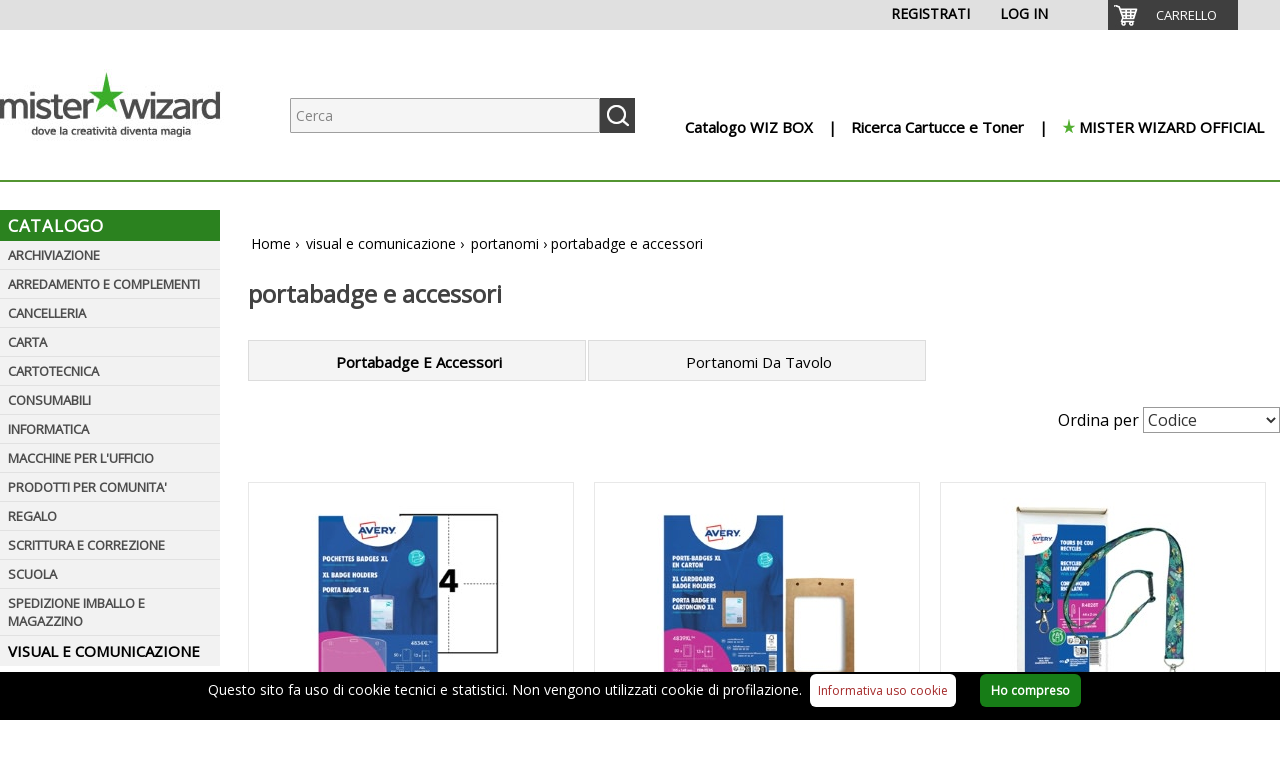

--- FILE ---
content_type: text/html
request_url: https://shop.misterwizard.it/g/15/visual-e-comunicazione/160/portanomi/625/portabadge-e-accessori
body_size: 70299
content:
<!doctype html><html lang="it">

<head>
<meta http-equiv="Content-Type" content="text/html; charset=UTF-8"/>

<meta name="copyright" content="DMConsulting srl"/>
<meta name="Author" content="DMConsulting"/>
<meta name="distribution" content="Global"/>
<meta http-equiv="Content-Language" content="it-IT"/>
<meta name="revisit-after" content="7 days"/>
<meta name="robots" content="INDEX, FOLLOW, ALL"/>
<meta name="Subject" content="Prodotti per ufficio"/>
<meta name="description" content="portabadge e accessori portanomi visual e comunicazione. Vendita on line prodotti per ufficio, scuola, di cancelleria, articoli tecnici, scrittura e correzione, in pronta consegna, delle migliori marche. Più di 16000 articoli, vasto assortimento"/>
<meta name="keywords" content="Ingrosso cartoleria, carta, scuola, cartucce, articoli cancelleria, accessori ufficio, cartucce ink jet, ricarica toner, toner, consumabili, prodotti per ufficio, articoli per ufficio, mobili per ufficio, prodotti cancelleria, toner compatibili" />
<meta http-equiv="X-UA-Compatible" content="IE=11" />

<link rel="preconnect" href="https://fonts.gstatic.com">
<link href="https://fonts.googleapis.com/css2?family=Open+Sans&display=swap" rel="stylesheet">


<title>portabadge e accessori portanomi visual e comunicazione - mister wizard</title>

<base href="https://shop.misterwizard.it/" id="baseHref" />

<link href="https://shop.misterwizard.it/stili/Main.css?ver=2" rel="stylesheet" type="text/css" />
<link href="https://shop.misterwizard.it/stili/template.css" rel="stylesheet" type="text/css" />
<link href="https://shop.misterwizard.it/stili/_Sito.css" rel="stylesheet" type="text/css" />
<link href="https://shop.misterwizard.it/immagini/favicon.ico" rel="shortcut icon" />

<link rel="stylesheet" href="https://cdnjs.cloudflare.com/ajax/libs/bxslider/4.2.15/jquery.bxslider.min.css">
</head>
<body>

<a name="Top"></a> 
<table width="1280" border="0" align="center" cellpadding="0" cellspacing="0">
  <tr> 
    <td align="center" valign="top" colspan="3">
     
<style>
    BODY {
    background-image: url(https://shop.misterwizard.it/immagini/Sfondo_Top.jpg);
    background-repeat:repeat-x;
}
</style>
<div id="menuTop" class="toplink" >

	<ul itemscope itemtype="https://www.schema.org/SiteNavigationElement" role="menu">
        
		<li class="cellaCarrelloTop" role="menuitem">
		<a id="aHrefCar" href="https://shop.misterwizard.it/Carrello.asp" title="Totale articoli nel carrello: 0" target="_self">
		<div class="LinkCarrellotop">CARRELLO&nbsp;<span id="qtyCartDiv" class="linktop"><span id="qtyCart"></span></span>
        </div></a>
        &nbsp;
			</li>				
            

		<li class="linktopnew"  role="menuitem">
			
			<span class="seplink"></span>
		</li>	
	</ul>
<div class="rsp RagSoc" >
	
</div>
<div  class="RagSoc">
<ul role="menu">

	<li role="menuitem" class="">
	<a href="https://shop.misterwizard.it/comuni/login.asp" class="linktopnew" target="_self">LOG IN</a>
	</li>

    <li role="menuitem" class="">                           
	<a class="linktopnew" href="https://shop.misterwizard.it/comuni/registrazione.asp" title="Registrati al sito">REGISTRATI<span class="seplink"></span></a>
    </li>

</ul>
</div>
</div>
<div class="top">
	<div class="topLogo">
		<a href="https://shop.misterwizard.it/"  aria-label="Logo aziendale" target="_self"><IMG Alt="Logo aziendale" src="https://shop.misterwizard.it/immagini/LogoTop.jpg" style="border:0;"/></a>
	</div>
	<div class="CercaTop">
		
<form method="POST" id="fSearchF"  role="search" action="https://shop.misterwizard.it/Cerca_linea.asp" style="display:inline;" target="_parent">
<div class="input-group">
<input type="search" id="searchInput"  aria-label="Ricerca prodotti" name="Ricerca2" maxlength="50" class="casellatestoricercaTOP" placeholder="Cerca" style="margin:0;padding:0 5px;" value="" />

<span class="input-group-btn">
<button class="Tpuls" type="submit" title="Ricerca prodotti" ></button>
</span>
</div>
<input type="hidden" id="zeroStock" value="1" />
</form>
<div id="searchOverlay" class="overlay"></div>
<div id="suggestionSearch"></div>	
	</div>
	<div id="toplinkmister">
		<ul role="menu">
			<li itemprop="name" role="menuitem" class="linkmister"><a itemprop="url"  href="https://2024.catalogoufficio.it/52790-mister-wizard/" target="_blank">Catalogo WIZ BOX</a></li>
			<li itemprop="name" role="menuitem" class="linkmister"><a itemprop="url"  href="https://shop.misterwizard.it/identiprint/identiprint.asp">Ricerca Cartucce e Toner</a></li>
			<li itemprop="name" role="menuitem" class="linkmisterstar" style="padding-right:0;"><a itemprop="url"  href="https://www.misterwizard.it/"  target="_blank">MISTER WIZARD OFFICIAL</a></li>
		</ul>

	</div>
</div>

    </td>
  </tr>
<tr valign="top"> 
  <td valign="top" width="220">
<div id="menuWrapperMain">
<input type="hidden" id="settoreselezionato" value="" />
<div class="AlaCatalogo">CATALOGO</div>
<div id="menuWrapper" class="bordotabellalato">
    <div id="menuWrapperInner" class="sfondobloccomenu">
        <ul id="accordion" class="rootlistMenu">
        <li class="Macro trSettMenu" id="trSttMn-1">
            <div class="catalogo_link_livello">
                <b>ARCHIVIAZIONE</b>
                </div>
            </li>
                <li class="Macrobis trSettMenu" id="trSttMn-2">
            <div class="catalogo_link_livello">
                <b>ARREDAMENTO E COMPLEMENTI</b>
                </div>
            </li>
                <li class="Macro trSettMenu" id="trSttMn-3">
            <div class="catalogo_link_livello">
                <b>CANCELLERIA</b>
                </div>
            </li>
                <li class="Macrobis trSettMenu" id="trSttMn-4">
            <div class="catalogo_link_livello">
                <b>CARTA</b>
                </div>
            </li>
                <li class="Macro trSettMenu" id="trSttMn-5">
            <div class="catalogo_link_livello">
                <b>CARTOTECNICA</b>
                </div>
            </li>
                <li class="Macrobis trSettMenu" id="trSttMn-6">
            <div class="catalogo_link_livello">
                <b>CONSUMABILI</b>
                </div>
            </li>
                <li class="Macro trSettMenu" id="trSttMn-18">
            <div class="catalogo_link_livello">
                <b>INFORMATICA</b>
                </div>
            </li>
                <li class="Macrobis trSettMenu" id="trSttMn-9">
            <div class="catalogo_link_livello">
                <b>MACCHINE PER L'UFFICIO</b>
                </div>
            </li>
                <li class="Macro trSettMenu" id="trSttMn-10">
            <div class="catalogo_link_livello">
                <b>PRODOTTI PER COMUNITA'</b>
                </div>
            </li>
                <li class="Macrobis trSettMenu" id="trSttMn-11">
            <div class="catalogo_link_livello">
                <b>REGALO</b>
                </div>
            </li>
                <li class="Macro trSettMenu" id="trSttMn-12">
            <div class="catalogo_link_livello">
                <b>SCRITTURA E CORREZIONE</b>
                </div>
            </li>
                <li class="Macrobis trSettMenu" id="trSttMn-30">
            <div class="catalogo_link_livello">
                <b>SCUOLA</b>
                </div>
            </li>
                <li class="Macro trSettMenu" id="trSttMn-20">
            <div class="catalogo_link_livello">
                <b>SPEDIZIONE IMBALLO E MAGAZZINO</b>
                </div>
            </li>
                <li class="Macrobis trSettMenu" id="trSttMn-15">
            <div class="catalogo_link_livello2">
                <b>VISUAL E COMUNICAZIONE</b>
                </div>
            </li>
                <li class="Macro trSettMenu" id="trSttMn-45">
            <div class="catalogo_link_livello">
                <b>AREE ESTERNE-TEMPO LIBERO-PET</b>
                </div>
            </li>
                <li class="Macrobis trSettMenu" id="trSttMn-35">
            <div class="catalogo_link_livello">
                <b>GIOCHI</b>
                </div>
            </li>
                <li class="Macro trSettMenu" id="trSttMn-61">
            <div class="catalogo_link_livello">
                <b>SISTEMI DI STAMPA</b>
                </div>
            </li>
                
        </ul>
    </div>
</div>
<div class="textCenter">



<!--p><a href="" target="_blank">
<img src="https://shop.misterwizard.it//immagini/Catalogo_Sfogliabile.jpg" alt="Sfoglia il catalogo on line" border="0"></a></p-->  

	<p><img  Alt="Prezzi IVA esclusa" src="https://shop.misterwizard.it//immagini/Iva-Esclusa.jpg" border="0"/></p>
                        





<!--p><img src="immagini/Pagamenti-Visa-Mastercard.jpg" alt="Pagamenti sicuri" title="Pagamenti sicuri" border="0"/></p-->
<!--p><img src="immagini/pagamenti.gif" alt="Pagamenti sicuri" title="Pagamenti sicuri" border="0"/></p-->
<p><a href="https://2024.catalogoufficio.it/52790-mister-wizard/" target="_blank">
<img src="https://shop.misterwizard.it//immagini/cat-sfogl.jpg" alt="Sfoglia il catalogo on line" border="0" /></a></p>
</div>
</div>
  </td>
  <td width="1800" style="padding-left:15px; padding-top:10px;" align="center" valign="top">

<div class="percorso" style="width:98%; padding-left:0 !important;">
<!--div class="floatLeft"><img src="immagini/FrecciaPercorso.gif" width="18" alt=""/></div-->
<div class="div_center percorso" itemprop="breadcrumb" itemscope itemtype="https://schema.org/BreadcrumbList">
    <span itemprop="itemListElement" itemscope itemtype="https://schema.org/ListItem">
        <a itemprop="item" href="https://shop.misterwizard.it/" class="percorso">Home</a>
            <meta itemprop="name" content="Homepage" />
            <meta itemprop="position" content="1" />
    </span>
    <span>›</span>
    
    <span itemprop="itemListElement" itemscope itemtype="https://schema.org/ListItem">
 	<a itemprop="item" href="g/15/visual-e-comunicazione" title="" class="percorso"> 
		<span itemprop="name">visual e comunicazione</span></a>
        <meta itemprop="position" content="2" />
    </span>
    
	<span>›</span>
    <span itemprop="itemListElement" itemscope itemtype="https://schema.org/ListItem">
	<a itemprop="item" href="g/15/visual-e-comunicazione/160/portanomi" class="percorso"> 
		<span itemprop="name">portanomi</span></a>
        <meta itemprop="position" content="3" />
    </span>

	<span>›</span>
    <span itemprop="itemListElement" itemscope itemtype="https://schema.org/ListItem"> 
		<span itemprop="name">portabadge e accessori</span>
        <meta itemprop="position" content="4" />
    </span>
</div></div>

<h1 class="Bookmark" style="text-align:left;">portabadge e accessori</h1>
<table width="1037" border="0" align="center" cellpadding="0" cellspacing="0" class="percorso" style="margin-left:8px;">
    <tr>
        
        <td width="98%">
            <table border="0" align="center" style="width:100%;">
                <tr>
                
                <td class="QuadroFamiglie">
                    <div align="center"><h2><a href="g/15/visual-e-comunicazione/160/portanomi/625/portabadge-e-accessori" class="linkfamcentsel">Portabadge E Accessori</a></h2></div>
                </td>
                
                <td class="QuadroFamiglie">
                    <div align="center"><h2><a href="g/15/visual-e-comunicazione/160/portanomi/624/portanomi-da-tavolo" class="linkfamcent">Portanomi Da Tavolo</a></h2></div>
                </td>
                
				<td colspan="3"></td>
				
                </tr>
            </table>
        </td>
        
    </tr>
</table>
<form method="post" action="Articoli.asp?IDMacroSettore=&IDSettore=15&DesSettore=visual-e-comunicazione&IDMacroFamiglia=160&DesMacroFamiglia=portanomi&CodFamiglia=625&DesFamiglia=portabadge-e-accessori" style="margin:0;">
<div style="padding:20px 0; text-align:right;">
<span class="notabene2" style="font-size:16px;">Ordina per</span> 

<select aria-label="Seleziona Ordinamento" name="SelOrdine" class="Form_InputTxt" onChange="this.form.submit()" style="font-size:16px;">
<option value="CodArticolo" > 
Codice</option>
<option value="Nomeprodotto" > 
Descrizione</option>
<option value="MarcaProdotto" > 
Marca</option>

<option value="P_ordinamento ASC" > 
Prezzo cresc.</option>
<option value="P_ordinamento DESC" > 
Prezzo decresc.</option>

<option value="tassfamiglie_grupp.rilevanza,tlistino.Rilevanza,CODARTICOLO" > 
Rilevanza</option>
</select>

</div></form></div><br/>
<form id="formMainArticoli" action="" aria-label="Lista prodotti" >
<div class="art_wrapper">

    <div class="visualizza_immagini">
    <div class="artContainer"><a href="z/portabadge-a6-in-plastica-laser-inkjet-105-x-148-mm-avery-conf.-50-pezzi/_/92530" title="Portabadge A6 - in plastica - laser/inkjet - 105 x 148 mm - Avery - Conf. 50 pezzi">
        <div class="visualizza_immagini_img">
            
			<IMG src="archivio_immagini/od/200/103370.jpg" border="0" alt="103370" style="vertical-align: middle; margin-bottom:30px;"><br />

	</div>
            <div class="visualizza_immagini_desc"><h3 class="link_des_marca"><strong>AVERY - 103370</strong>
							
			</h3>
                

                <p>Portabadge A6 - in plastica - laser/inkjet - 105 x 148 mm - Avery - Conf. 50 pezzi</p>
        </div></a></div>
        <div class="visualizza_immagini_acquista">
            <br/>
                <div class='prezzo divprezzo'>&euro; 37,39</div>
                    <br /><div class="carr_cont"><div class="qta_cont">
                <div id="qtaCartA92530">
				<div class="myform">		
                    <input type="text" id="qtaA92530" name="Qta"   aria-label="Quantità richiesta92530" size="5" maxlength="6" value="1" data-step="1" class="Form_InputArticoliA" />
                    <input class="qtyplus qtyCart" type="button" value="+" data-func="+" data-field="qtaA92530" />
			        <input class="qtyminus qtyCart" type="button" value="-" data-func="-" data-field="qtaA92530" />
                </div>	   	
			   </div></div>									
               <div class="action_cont">
				   <button class="btnAddToCartArticoli pointer addCarr"  type="button"  id="addC-A-92530" title="Aggiungi al carrello"></button>    
                    <div id="addCAMess92530"></div>
                </div></div>
                      <div id="ntfA92530" class="clearLeft"></div>
            
            <input type="hidden" id="idArA92530" name="IDArticolo" value="92530"/>
            <input type="hidden" id="codArA92530" name="CodArticolo" value="103370"/>
            <input type="hidden" id="alqIvA92530" name="IVA" value="22"/>
            <input type="hidden" id="dsArA92530" name="NomeProdotto" value="Portabadge A6 - in plastica - laser/inkjet - 105 x 148 mm - Avery - Conf. 50 pezzi"/>
            <input type="hidden" id="marArA92530" name="MarcaArticolo" value="AVERY"/>
            <input type="hidden" id="fornA92530" name="Fornitore" value="5"/>
            
			<p class="disparticoli" >
			   			    
						<br />Disponibilità:
					0
						<br />In arrivo: 
						
						-
						
			</p>			
			
			</div></div>
	
    <div class="visualizza_immagini">
    <div class="artContainer"><a href="z/portabadge-a6-in-cartoncino-plastificato-laser-inkjet-105-x-148-mm-avery-conf.-50-pezzi/_/92531" title="Portabadge A6 - in cartoncino plastificato - laser/inkjet - 105 x 148 mm - Avery - Conf. 50 pezzi">
        <div class="visualizza_immagini_img">
            
			<IMG src="archivio_immagini/od/200/103371.jpg" border="0" alt="103371" style="vertical-align: middle; margin-bottom:30px;"><br />

	</div>
            <div class="visualizza_immagini_desc"><h3 class="link_des_marca"><strong>AVERY - 103371</strong>
							
			</h3>
                

                <p>Portabadge A6 - in cartoncino plastificato - laser/inkjet - 105 x 148 mm - Avery - Conf. 50 pezzi</p>
        </div></a></div>
        <div class="visualizza_immagini_acquista">
            <br/>
                <div class='prezzo divprezzo'>&euro; 36,00</div>
                    <br /><div class="carr_cont"><div class="qta_cont">
                <div id="qtaCartA92531">
				<div class="myform">		
                    <input type="text" id="qtaA92531" name="Qta"   aria-label="Quantità richiesta92531" size="5" maxlength="6" value="1" data-step="1" class="Form_InputArticoliA" />
                    <input class="qtyplus qtyCart" type="button" value="+" data-func="+" data-field="qtaA92531" />
			        <input class="qtyminus qtyCart" type="button" value="-" data-func="-" data-field="qtaA92531" />
                </div>	   	
			   </div></div>									
               <div class="action_cont">
				   <button class="btnAddToCartArticoli pointer addCarr"  type="button"  id="addC-A-92531" title="Aggiungi al carrello"></button>    
                    <div id="addCAMess92531"></div>
                </div></div>
                      <div id="ntfA92531" class="clearLeft"></div>
            
            <input type="hidden" id="idArA92531" name="IDArticolo" value="92531"/>
            <input type="hidden" id="codArA92531" name="CodArticolo" value="103371"/>
            <input type="hidden" id="alqIvA92531" name="IVA" value="22"/>
            <input type="hidden" id="dsArA92531" name="NomeProdotto" value="Portabadge A6 - in cartoncino plastificato - laser/inkjet - 105 x 148 mm - Avery - Conf. 50 pezzi"/>
            <input type="hidden" id="marArA92531" name="MarcaArticolo" value="AVERY"/>
            <input type="hidden" id="fornA92531" name="Fornitore" value="5"/>
            
			<p class="disparticoli" >
			   			    
						<br />Disponibilità:
					12 pezzi
						
						<br />In arrivo: 
						
						-
						
			</p>			
			
			</div></div>
	
    <div class="visualizza_immagini">
    <div class="artContainer"><a href="z/cordoncino-per-portabadge-in-rpet-fantasia-tropicale-440-x-20-mm-avery-conf.-10-pezzi/_/92532" title="Cordoncino per portabadge - in Rpet - fantasia tropicale - 440 x 20 mm - Avery - Conf. 10 pezzi">
        <div class="visualizza_immagini_img">
            
			<IMG src="archivio_immagini/od/200/103372.jpg" border="0" alt="103372" style="vertical-align: middle; margin-bottom:30px;"><br />

	</div>
            <div class="visualizza_immagini_desc"><h3 class="link_des_marca"><strong>AVERY - 103372</strong>
							
			</h3>
                

                <p>Cordoncino per portabadge - in Rpet - fantasia tropicale - 440 x 20 mm - Avery - Conf. 10 pezzi</p>
        </div></a></div>
        <div class="visualizza_immagini_acquista">
            <br/>
                <div class='prezzo divprezzo'>&euro; 32,63</div>
                    <br /><div class="carr_cont"><div class="qta_cont">
                <div id="qtaCartA92532">
				<div class="myform">		
                    <input type="text" id="qtaA92532" name="Qta"   aria-label="Quantità richiesta92532" size="5" maxlength="6" value="1" data-step="1" class="Form_InputArticoliA" />
                    <input class="qtyplus qtyCart" type="button" value="+" data-func="+" data-field="qtaA92532" />
			        <input class="qtyminus qtyCart" type="button" value="-" data-func="-" data-field="qtaA92532" />
                </div>	   	
			   </div></div>									
               <div class="action_cont">
				   <button class="btnAddToCartArticoli pointer addCarr"  type="button"  id="addC-A-92532" title="Aggiungi al carrello"></button>    
                    <div id="addCAMess92532"></div>
                </div></div>
                      <div id="ntfA92532" class="clearLeft"></div>
            
            <input type="hidden" id="idArA92532" name="IDArticolo" value="92532"/>
            <input type="hidden" id="codArA92532" name="CodArticolo" value="103372"/>
            <input type="hidden" id="alqIvA92532" name="IVA" value="22"/>
            <input type="hidden" id="dsArA92532" name="NomeProdotto" value="Cordoncino per portabadge - in Rpet - fantasia tropicale - 440 x 20 mm - Avery - Conf. 10 pezzi"/>
            <input type="hidden" id="marArA92532" name="MarcaArticolo" value="AVERY"/>
            <input type="hidden" id="fornA92532" name="Fornitore" value="5"/>
            
			<p class="disparticoli" >
			   			    
						<br />Disponibilità:
					19 pezzi
						
						<br />In arrivo: 
						
						-
						
			</p>			
			
			</div></div>
	
        <div class="clear"></div>
    <div class="visualizza_immagini">
    <div class="artContainer"><a href="z/cordoncino-per-portabadge-in-rpet-fantasia-floreale-440-x-20-mm-avery-conf.-10-pezzi/_/92533" title="Cordoncino per portabadge - in Rpet - fantasia floreale - 440 x 20 mm - Avery - Conf. 10 pezzi">
        <div class="visualizza_immagini_img">
            
			<IMG src="archivio_immagini/od/200/103373.jpg" border="0" alt="103373" style="vertical-align: middle; margin-bottom:30px;"><br />

	</div>
            <div class="visualizza_immagini_desc"><h3 class="link_des_marca"><strong>AVERY - 103373</strong>
							
			</h3>
                

                <p>Cordoncino per portabadge - in Rpet - fantasia floreale - 440 x 20 mm - Avery - Conf. 10 pezzi</p>
        </div></a></div>
        <div class="visualizza_immagini_acquista">
            <br/>
                <div class='prezzo divprezzo'>&euro; 32,63</div>
                    <br /><div class="carr_cont"><div class="qta_cont">
                <div id="qtaCartA92533">
				<div class="myform">		
                    <input type="text" id="qtaA92533" name="Qta"   aria-label="Quantità richiesta92533" size="5" maxlength="6" value="1" data-step="1" class="Form_InputArticoliA" />
                    <input class="qtyplus qtyCart" type="button" value="+" data-func="+" data-field="qtaA92533" />
			        <input class="qtyminus qtyCart" type="button" value="-" data-func="-" data-field="qtaA92533" />
                </div>	   	
			   </div></div>									
               <div class="action_cont">
				   <button class="btnAddToCartArticoli pointer addCarr"  type="button"  id="addC-A-92533" title="Aggiungi al carrello"></button>    
                    <div id="addCAMess92533"></div>
                </div></div>
                      <div id="ntfA92533" class="clearLeft"></div>
            
            <input type="hidden" id="idArA92533" name="IDArticolo" value="92533"/>
            <input type="hidden" id="codArA92533" name="CodArticolo" value="103373"/>
            <input type="hidden" id="alqIvA92533" name="IVA" value="22"/>
            <input type="hidden" id="dsArA92533" name="NomeProdotto" value="Cordoncino per portabadge - in Rpet - fantasia floreale - 440 x 20 mm - Avery - Conf. 10 pezzi"/>
            <input type="hidden" id="marArA92533" name="MarcaArticolo" value="AVERY"/>
            <input type="hidden" id="fornA92533" name="Fornitore" value="5"/>
            
			<p class="disparticoli" >
			   			    
						<br />Disponibilità:
					20 pezzi
						
						<br />In arrivo: 
						
						-
						
			</p>			
			
			</div></div>
	
    <div class="visualizza_immagini">
    <div class="artContainer"><a href="z/braccialetti-identificativi-in-tyvek-verde-fluo-265-x-19-mm-50-fogli-10-et-fg-avery-conf.-500-pezzi/_/92534" title="Braccialetti identificativi - in Tyvek - verde fluo - 265 x 19 mm - 50 fogli - 10 et/fg - Avery - Conf. 500 pezzi">
        <div class="visualizza_immagini_img">
            
			<IMG src="archivio_immagini/od/200/103374.jpg" border="0" alt="103374" style="vertical-align: middle; margin-bottom:30px;"><br />

	</div>
            <div class="visualizza_immagini_desc"><h3 class="link_des_marca"><strong>AVERY - 103374</strong>
							
			</h3>
                

                <p>Braccialetti identificativi - in Tyvek - verde fluo - 265 x 19 mm - 50 fogli - 10 et/fg - Avery - Conf. 500 pezzi</p>
        </div></a></div>
        <div class="visualizza_immagini_acquista">
            <br/>
                <div class='prezzo divprezzo'>&euro; 21,03</div>
                    <br /><div class="carr_cont"><div class="qta_cont">
                <div id="qtaCartA92534">
				<div class="myform">		
                    <input type="text" id="qtaA92534" name="Qta"   aria-label="Quantità richiesta92534" size="5" maxlength="6" value="1" data-step="1" class="Form_InputArticoliA" />
                    <input class="qtyplus qtyCart" type="button" value="+" data-func="+" data-field="qtaA92534" />
			        <input class="qtyminus qtyCart" type="button" value="-" data-func="-" data-field="qtaA92534" />
                </div>	   	
			   </div></div>									
               <div class="action_cont">
				   <button class="btnAddToCartArticoli pointer addCarr"  type="button"  id="addC-A-92534" title="Aggiungi al carrello"></button>    
                    <div id="addCAMess92534"></div>
                </div></div>
                      <div id="ntfA92534" class="clearLeft"></div>
            
            <input type="hidden" id="idArA92534" name="IDArticolo" value="92534"/>
            <input type="hidden" id="codArA92534" name="CodArticolo" value="103374"/>
            <input type="hidden" id="alqIvA92534" name="IVA" value="22"/>
            <input type="hidden" id="dsArA92534" name="NomeProdotto" value="Braccialetti identificativi - in Tyvek - verde fluo - 265 x 19 mm - 50 fogli - 10 et/fg - Avery - Conf. 500 pezzi"/>
            <input type="hidden" id="marArA92534" name="MarcaArticolo" value="AVERY"/>
            <input type="hidden" id="fornA92534" name="Fornitore" value="5"/>
            
			<p class="disparticoli" >
			   			    
						<br />Disponibilità:
					5 pezzi
						
						<br />In arrivo: 
						
						-
						
			</p>			
			
			</div></div>
	
    <div class="visualizza_immagini">
    <div class="artContainer"><a href="z/braccialetti-identificativi-in-tyvek-rosso-fluo-265-x-19-mm-50-fogli-10-et-fg-avery-conf.-500-pezzi/_/92535" title="Braccialetti identificativi - in Tyvek - rosso fluo - 265 x 19 mm - 50 fogli - 10 et/fg - Avery - Conf. 500 pezzi">
        <div class="visualizza_immagini_img">
            
			<IMG src="archivio_immagini/od/200/103375.jpg" border="0" alt="103375" style="vertical-align: middle; margin-bottom:30px;"><br />

	</div>
            <div class="visualizza_immagini_desc"><h3 class="link_des_marca"><strong>AVERY - 103375</strong>
							
			</h3>
                

                <p>Braccialetti identificativi - in Tyvek - rosso fluo - 265 x 19 mm - 50 fogli - 10 et/fg - Avery - Conf. 500 pezzi</p>
        </div></a></div>
        <div class="visualizza_immagini_acquista">
            <br/>
                <div class='prezzo divprezzo'>&euro; 21,03</div>
                    <br /><div class="carr_cont"><div class="qta_cont">
                <div id="qtaCartA92535">
				<div class="myform">		
                    <input type="text" id="qtaA92535" name="Qta"   aria-label="Quantità richiesta92535" size="5" maxlength="6" value="1" data-step="1" class="Form_InputArticoliA" />
                    <input class="qtyplus qtyCart" type="button" value="+" data-func="+" data-field="qtaA92535" />
			        <input class="qtyminus qtyCart" type="button" value="-" data-func="-" data-field="qtaA92535" />
                </div>	   	
			   </div></div>									
               <div class="action_cont">
				   <button class="btnAddToCartArticoli pointer addCarr"  type="button"  id="addC-A-92535" title="Aggiungi al carrello"></button>    
                    <div id="addCAMess92535"></div>
                </div></div>
                      <div id="ntfA92535" class="clearLeft"></div>
            
            <input type="hidden" id="idArA92535" name="IDArticolo" value="92535"/>
            <input type="hidden" id="codArA92535" name="CodArticolo" value="103375"/>
            <input type="hidden" id="alqIvA92535" name="IVA" value="22"/>
            <input type="hidden" id="dsArA92535" name="NomeProdotto" value="Braccialetti identificativi - in Tyvek - rosso fluo - 265 x 19 mm - 50 fogli - 10 et/fg - Avery - Conf. 500 pezzi"/>
            <input type="hidden" id="marArA92535" name="MarcaArticolo" value="AVERY"/>
            <input type="hidden" id="fornA92535" name="Fornitore" value="5"/>
            
			<p class="disparticoli" >
			   			    
						<br />Disponibilità:
					0
						<br />In arrivo: 
						
						-
						
			</p>			
			
			</div></div>
	
        <div class="clear"></div>
    <div class="visualizza_immagini">
    <div class="artContainer"><a href="z/braccialetti-identificativi-in-tyvek-giallo-fluo-265-x-19-mm-50-fogli-10-et-fg-avery-conf.-500-pezzi/_/92536" title="Braccialetti identificativi - in Tyvek - giallo fluo - 265 x 19 mm - 50 fogli - 10 et/fg - Avery - Conf. 500 pezzi">
        <div class="visualizza_immagini_img">
            
			<IMG src="archivio_immagini/od/200/103376.jpg" border="0" alt="103376" style="vertical-align: middle; margin-bottom:30px;"><br />

	</div>
            <div class="visualizza_immagini_desc"><h3 class="link_des_marca"><strong>AVERY - 103376</strong>
							
			</h3>
                

                <p>Braccialetti identificativi - in Tyvek - giallo fluo - 265 x 19 mm - 50 fogli - 10 et/fg - Avery - Conf. 500 pezzi</p>
        </div></a></div>
        <div class="visualizza_immagini_acquista">
            <br/>
                <div class='prezzo divprezzo'>&euro; 21,03</div>
                    <br /><div class="carr_cont"><div class="qta_cont">
                <div id="qtaCartA92536">
				<div class="myform">		
                    <input type="text" id="qtaA92536" name="Qta"   aria-label="Quantità richiesta92536" size="5" maxlength="6" value="1" data-step="1" class="Form_InputArticoliA" />
                    <input class="qtyplus qtyCart" type="button" value="+" data-func="+" data-field="qtaA92536" />
			        <input class="qtyminus qtyCart" type="button" value="-" data-func="-" data-field="qtaA92536" />
                </div>	   	
			   </div></div>									
               <div class="action_cont">
				   <button class="btnAddToCartArticoli pointer addCarr"  type="button"  id="addC-A-92536" title="Aggiungi al carrello"></button>    
                    <div id="addCAMess92536"></div>
                </div></div>
                      <div id="ntfA92536" class="clearLeft"></div>
            
            <input type="hidden" id="idArA92536" name="IDArticolo" value="92536"/>
            <input type="hidden" id="codArA92536" name="CodArticolo" value="103376"/>
            <input type="hidden" id="alqIvA92536" name="IVA" value="22"/>
            <input type="hidden" id="dsArA92536" name="NomeProdotto" value="Braccialetti identificativi - in Tyvek - giallo fluo - 265 x 19 mm - 50 fogli - 10 et/fg - Avery - Conf. 500 pezzi"/>
            <input type="hidden" id="marArA92536" name="MarcaArticolo" value="AVERY"/>
            <input type="hidden" id="fornA92536" name="Fornitore" value="5"/>
            
			<p class="disparticoli" >
			   			    
						<br />Disponibilità:
					5 pezzi
						
						<br />In arrivo: 
						
						-
						
			</p>			
			
			</div></div>
	
    <div class="visualizza_immagini">
    <div class="artContainer"><a href="z/braccialetti-identificativi-in-tyvek-blu-fluo-265-x-19-mm-50-fogli-10-et-fg-avery-conf.-500-pezzi/_/92537" title="Braccialetti identificativi - in Tyvek - blu fluo - 265 x 19 mm - 50 fogli - 10 et/fg - Avery - Conf. 500 pezzi">
        <div class="visualizza_immagini_img">
            
			<IMG src="archivio_immagini/od/200/103377.jpg" border="0" alt="103377" style="vertical-align: middle; margin-bottom:30px;"><br />

	</div>
            <div class="visualizza_immagini_desc"><h3 class="link_des_marca"><strong>AVERY - 103377</strong>
							
			</h3>
                

                <p>Braccialetti identificativi - in Tyvek - blu fluo - 265 x 19 mm - 50 fogli - 10 et/fg - Avery - Conf. 500 pezzi</p>
        </div></a></div>
        <div class="visualizza_immagini_acquista">
            <br/>
                <div class='prezzo divprezzo'>&euro; 21,03</div>
                    <br /><div class="carr_cont"><div class="qta_cont">
                <div id="qtaCartA92537">
				<div class="myform">		
                    <input type="text" id="qtaA92537" name="Qta"   aria-label="Quantità richiesta92537" size="5" maxlength="6" value="1" data-step="1" class="Form_InputArticoliA" />
                    <input class="qtyplus qtyCart" type="button" value="+" data-func="+" data-field="qtaA92537" />
			        <input class="qtyminus qtyCart" type="button" value="-" data-func="-" data-field="qtaA92537" />
                </div>	   	
			   </div></div>									
               <div class="action_cont">
				   <button class="btnAddToCartArticoli pointer addCarr"  type="button"  id="addC-A-92537" title="Aggiungi al carrello"></button>    
                    <div id="addCAMess92537"></div>
                </div></div>
                      <div id="ntfA92537" class="clearLeft"></div>
            
            <input type="hidden" id="idArA92537" name="IDArticolo" value="92537"/>
            <input type="hidden" id="codArA92537" name="CodArticolo" value="103377"/>
            <input type="hidden" id="alqIvA92537" name="IVA" value="22"/>
            <input type="hidden" id="dsArA92537" name="NomeProdotto" value="Braccialetti identificativi - in Tyvek - blu fluo - 265 x 19 mm - 50 fogli - 10 et/fg - Avery - Conf. 500 pezzi"/>
            <input type="hidden" id="marArA92537" name="MarcaArticolo" value="AVERY"/>
            <input type="hidden" id="fornA92537" name="Fornitore" value="5"/>
            
			<p class="disparticoli" >
			   			    
						<br />Disponibilità:
					5 pezzi
						
						<br />In arrivo: 
						
						-
						
			</p>			
			
			</div></div>
	
    <div class="visualizza_immagini">
    <div class="artContainer"><a href="z/braccialetti-identificativi-in-tyvek-rosa-fluo-265-x-19-mm-50-fogli-10-et-fg-avery-conf.-500-pezzi/_/92538" title="Braccialetti identificativi - in Tyvek - rosa fluo - 265 x 19 mm - 50 fogli - 10 et/fg - Avery - Conf. 500 pezzi">
        <div class="visualizza_immagini_img">
            
			<IMG src="archivio_immagini/od/200/103378.jpg" border="0" alt="103378" style="vertical-align: middle; margin-bottom:30px;"><br />

	</div>
            <div class="visualizza_immagini_desc"><h3 class="link_des_marca"><strong>AVERY - 103378</strong>
							
			</h3>
                

                <p>Braccialetti identificativi - in Tyvek - rosa fluo - 265 x 19 mm - 50 fogli - 10 et/fg - Avery - Conf. 500 pezzi</p>
        </div></a></div>
        <div class="visualizza_immagini_acquista">
            <br/>
                <div class='prezzo divprezzo'>&euro; 21,03</div>
                    <br /><div class="carr_cont"><div class="qta_cont">
                <div id="qtaCartA92538">
				<div class="myform">		
                    <input type="text" id="qtaA92538" name="Qta"   aria-label="Quantità richiesta92538" size="5" maxlength="6" value="1" data-step="1" class="Form_InputArticoliA" />
                    <input class="qtyplus qtyCart" type="button" value="+" data-func="+" data-field="qtaA92538" />
			        <input class="qtyminus qtyCart" type="button" value="-" data-func="-" data-field="qtaA92538" />
                </div>	   	
			   </div></div>									
               <div class="action_cont">
				   <button class="btnAddToCartArticoli pointer addCarr"  type="button"  id="addC-A-92538" title="Aggiungi al carrello"></button>    
                    <div id="addCAMess92538"></div>
                </div></div>
                      <div id="ntfA92538" class="clearLeft"></div>
            
            <input type="hidden" id="idArA92538" name="IDArticolo" value="92538"/>
            <input type="hidden" id="codArA92538" name="CodArticolo" value="103378"/>
            <input type="hidden" id="alqIvA92538" name="IVA" value="22"/>
            <input type="hidden" id="dsArA92538" name="NomeProdotto" value="Braccialetti identificativi - in Tyvek - rosa fluo - 265 x 19 mm - 50 fogli - 10 et/fg - Avery - Conf. 500 pezzi"/>
            <input type="hidden" id="marArA92538" name="MarcaArticolo" value="AVERY"/>
            <input type="hidden" id="fornA92538" name="Fornitore" value="5"/>
            
			<p class="disparticoli" >
			   			    
						<br />Disponibilità:
					3 pezzi
						
						<br />In arrivo: 
						
						-
						
			</p>			
			
			</div></div>
	
        <div class="clear"></div>
    <div class="visualizza_immagini">
    <div class="artContainer"><a href="z/portanome-pass-3e-clip-in-metallo-9.5-x-6-cm-pvc-sei-rota-conf.-100-pezzi/318005/11267" title="Portanome Pass 3E - clip in metallo - 9,5 x 6 cm - PVC - Sei Rota - conf. 100 pezzi">
        <div class="visualizza_immagini_img">
            
			<IMG src="archivio_immagini/od/200/26109.jpg" border="0" alt="26109" style="vertical-align: middle; margin-bottom:30px;"><br />

	</div>
            <div class="visualizza_immagini_desc"><h3 class="link_des_marca"><strong>SEI ROTA - 26109</strong>
							
			</h3>
                

                <p>Portanome Pass 3E - clip in metallo - 9,5 x 6 cm - PVC - Sei Rota - conf. 100 pezzi</p>
        </div></a></div>
        <div class="visualizza_immagini_acquista">
            <br/>
                <div class='prezzo divprezzo'>&euro; 43,25</div>
                    <br /><div class="carr_cont"><div class="qta_cont">
                <div id="qtaCartA11267">
				<div class="myform">		
                    <input type="text" id="qtaA11267" name="Qta"   aria-label="Quantità richiesta11267" size="5" maxlength="6" value="1" data-step="1" class="Form_InputArticoliA" />
                    <input class="qtyplus qtyCart" type="button" value="+" data-func="+" data-field="qtaA11267" />
			        <input class="qtyminus qtyCart" type="button" value="-" data-func="-" data-field="qtaA11267" />
                </div>	   	
			   </div></div>									
               <div class="action_cont">
				   <button class="btnAddToCartArticoli pointer addCarr"  type="button"  id="addC-A-11267" title="Aggiungi al carrello"></button>    
                    <div id="addCAMess11267"></div>
                </div></div>
                      <div id="ntfA11267" class="clearLeft"></div>
            
            <input type="hidden" id="idArA11267" name="IDArticolo" value="11267"/>
            <input type="hidden" id="codArA11267" name="CodArticolo" value="26109"/>
            <input type="hidden" id="alqIvA11267" name="IVA" value="22"/>
            <input type="hidden" id="dsArA11267" name="NomeProdotto" value="Portanome Pass 3E - clip in metallo - 9,5 x 6 cm - PVC - Sei Rota - conf. 100 pezzi"/>
            <input type="hidden" id="marArA11267" name="MarcaArticolo" value="SEI ROTA"/>
            <input type="hidden" id="fornA11267" name="Fornitore" value="5"/>
            
			<p class="disparticoli" >
			   			    
						<br />Disponibilità:
					48 pezzi
						
						<br />In arrivo: 
						
						-
						
			</p>			
			
			</div></div>
	
    <div class="visualizza_immagini">
    <div class="artContainer"><a href="z/portanome-pass-4e-clip-in-metallo-c-cartoncino-11-x-7-cm-sei-rota-conf.-100-pezzi/318214/11268" title="Portanome Pass 4E - clip in metallo - c/cartoncino - 11 x 7 cm - Sei Rota - conf. 100 pezzi">
        <div class="visualizza_immagini_img">
            
			<IMG src="archivio_immagini/od/200/26110.jpg" border="0" alt="26110" style="vertical-align: middle; margin-bottom:30px;"><br />

	</div>
            <div class="visualizza_immagini_desc"><h3 class="link_des_marca"><strong>SEI ROTA - 26110</strong>
							
			</h3>
                

                <p>Portanome Pass 4E - clip in metallo - c/cartoncino - 11 x 7 cm - Sei Rota - conf. 100 pezzi</p>
        </div></a></div>
        <div class="visualizza_immagini_acquista">
            <br/>
                <div class='prezzo divprezzo'>&euro; 47,85</div>
                    <br /><div class="carr_cont"><div class="qta_cont">
                <div id="qtaCartA11268">
				<div class="myform">		
                    <input type="text" id="qtaA11268" name="Qta"   aria-label="Quantità richiesta11268" size="5" maxlength="6" value="1" data-step="1" class="Form_InputArticoliA" />
                    <input class="qtyplus qtyCart" type="button" value="+" data-func="+" data-field="qtaA11268" />
			        <input class="qtyminus qtyCart" type="button" value="-" data-func="-" data-field="qtaA11268" />
                </div>	   	
			   </div></div>									
               <div class="action_cont">
				   <button class="btnAddToCartArticoli pointer addCarr"  type="button"  id="addC-A-11268" title="Aggiungi al carrello"></button>    
                    <div id="addCAMess11268"></div>
                </div></div>
                      <div id="ntfA11268" class="clearLeft"></div>
            
            <input type="hidden" id="idArA11268" name="IDArticolo" value="11268"/>
            <input type="hidden" id="codArA11268" name="CodArticolo" value="26110"/>
            <input type="hidden" id="alqIvA11268" name="IVA" value="22"/>
            <input type="hidden" id="dsArA11268" name="NomeProdotto" value="Portanome Pass 4E - clip in metallo - c/cartoncino - 11 x 7 cm - Sei Rota - conf. 100 pezzi"/>
            <input type="hidden" id="marArA11268" name="MarcaArticolo" value="SEI ROTA"/>
            <input type="hidden" id="fornA11268" name="Fornitore" value="5"/>
            
			<p class="disparticoli" >
			   			    
						<br />Disponibilità:
					20 pezzi
						
						<br />In arrivo: 
						
						-
						
			</p>			
			
			</div></div>
	
    <div class="visualizza_immagini">
    <div class="artContainer"><a href="z/portanome-pass-3ec-con-cordoncino-trasparente-9.5-x-6-cm-pvc-sei-rota-conf.-100-pezzi/318006/11269" title="Portanome Pass 3EC - con cordoncino trasparente - 9,5 x 6 cm - PVC - Sei Rota - conf. 100 pezzi">
        <div class="visualizza_immagini_img">
            
			<IMG src="archivio_immagini/od/200/26111.jpg" border="0" alt="26111" style="vertical-align: middle; margin-bottom:30px;"><br />

	</div>
            <div class="visualizza_immagini_desc"><h3 class="link_des_marca"><strong>SEI ROTA - 26111</strong>
							
			</h3>
                

                <p>Portanome Pass 3EC - con cordoncino trasparente - 9,5 x 6 cm - PVC - Sei Rota - conf. 100 pezzi</p>
        </div></a></div>
        <div class="visualizza_immagini_acquista">
            <br/>
                <div class='prezzo divprezzo'>&euro; 35,29</div>
                    <br /><div class="carr_cont"><div class="qta_cont">
                <div id="qtaCartA11269">
				<div class="myform">		
                    <input type="text" id="qtaA11269" name="Qta"   aria-label="Quantità richiesta11269" size="5" maxlength="6" value="1" data-step="1" class="Form_InputArticoliA" />
                    <input class="qtyplus qtyCart" type="button" value="+" data-func="+" data-field="qtaA11269" />
			        <input class="qtyminus qtyCart" type="button" value="-" data-func="-" data-field="qtaA11269" />
                </div>	   	
			   </div></div>									
               <div class="action_cont">
				   <button class="btnAddToCartArticoli pointer addCarr"  type="button"  id="addC-A-11269" title="Aggiungi al carrello"></button>    
                    <div id="addCAMess11269"></div>
                </div></div>
                      <div id="ntfA11269" class="clearLeft"></div>
            
            <input type="hidden" id="idArA11269" name="IDArticolo" value="11269"/>
            <input type="hidden" id="codArA11269" name="CodArticolo" value="26111"/>
            <input type="hidden" id="alqIvA11269" name="IVA" value="22"/>
            <input type="hidden" id="dsArA11269" name="NomeProdotto" value="Portanome Pass 3EC - con cordoncino trasparente - 9,5 x 6 cm - PVC - Sei Rota - conf. 100 pezzi"/>
            <input type="hidden" id="marArA11269" name="MarcaArticolo" value="SEI ROTA"/>
            <input type="hidden" id="fornA11269" name="Fornitore" value="5"/>
            
			<p class="disparticoli" >
			   			    
						<br />Disponibilità:
					30 pezzi
						
						<br />In arrivo: 
						
						-
						
			</p>			
			
			</div></div>
	
        <div class="clear"></div>
    <div class="visualizza_immagini">
    <div class="artContainer"><a href="z/portanome-da-valigia-travel-1-5.8-x-8.3-cm-sei-rota-conf.-10-pezzi/48666602/11271" title="Portanome da valigia Travel 1 - 5,8 x 8,3 cm - Sei Rota - conf. 10 pezzi">
        <div class="visualizza_immagini_img">
            
			<IMG src="archivio_immagini/od/200/26118.jpg" border="0" alt="26118" style="vertical-align: middle; margin-bottom:30px;"><br />

	</div>
            <div class="visualizza_immagini_desc"><h3 class="link_des_marca"><strong>SEI ROTA - 26118</strong>
							
			</h3>
                

                <p>Portanome da valigia Travel 1 - 5,8 x 8,3 cm - Sei Rota - conf. 10 pezzi</p>
        </div></a></div>
        <div class="visualizza_immagini_acquista">
            <br/>
                <div class='prezzo divprezzo'>&euro; 4,49</div>
                    <br /><div class="carr_cont"><div class="qta_cont">
                <div id="qtaCartA11271">
				<div class="myform">		
                    <input type="text" id="qtaA11271" name="Qta"   aria-label="Quantità richiesta11271" size="5" maxlength="6" value="1" data-step="1" class="Form_InputArticoliA" />
                    <input class="qtyplus qtyCart" type="button" value="+" data-func="+" data-field="qtaA11271" />
			        <input class="qtyminus qtyCart" type="button" value="-" data-func="-" data-field="qtaA11271" />
                </div>	   	
			   </div></div>									
               <div class="action_cont">
				   <button class="btnAddToCartArticoli pointer addCarr"  type="button"  id="addC-A-11271" title="Aggiungi al carrello"></button>    
                    <div id="addCAMess11271"></div>
                </div></div>
                      <div id="ntfA11271" class="clearLeft"></div>
            
            <input type="hidden" id="idArA11271" name="IDArticolo" value="11271"/>
            <input type="hidden" id="codArA11271" name="CodArticolo" value="26118"/>
            <input type="hidden" id="alqIvA11271" name="IVA" value="22"/>
            <input type="hidden" id="dsArA11271" name="NomeProdotto" value="Portanome da valigia Travel 1 - 5,8 x 8,3 cm - Sei Rota - conf. 10 pezzi"/>
            <input type="hidden" id="marArA11271" name="MarcaArticolo" value="SEI ROTA"/>
            <input type="hidden" id="fornA11271" name="Fornitore" value="5"/>
            
			<p class="disparticoli" >
			   			    
						<br />Disponibilità:
					881 pezzi
						
						<br />In arrivo: 
						
						-
						
			</p>			
			
			</div></div>
	
    <div class="visualizza_immagini">
    <div class="artContainer"><a href="z/portabadge-con-clip-e-spilla-6.5-x-3-cm-lebez/31-080-b/11283" title="Portabadge con clip e spilla - 6,5 x 3 cm - Lebez">
        <div class="visualizza_immagini_img">
            
			<IMG src="archivio_immagini/od/200/26166.jpg" border="0" alt="26166" style="vertical-align: middle; margin-bottom:30px;"><br />

	</div>
            <div class="visualizza_immagini_desc"><h3 class="link_des_marca"><strong>LEBEZ - 26166</strong>
							
			</h3>
                

                <p>Portabadge con clip e spilla - 6,5 x 3 cm - Lebez</p>
        </div></a></div>
        <div class="visualizza_immagini_acquista">
            <br/>
                <div class='prezzo divprezzo'>&euro; 0,58</div>
                    <br /><div class="carr_cont"><div class="qta_cont">
                <div id="qtaCartA11283">
				<div class="myform">		
                    <input type="text" id="qtaA11283" name="Qta"   aria-label="Quantità richiesta11283" size="5" maxlength="6" value="24" data-step="24" class="Form_InputArticoliA" />
                    <input class="qtyplus qtyCart" type="button" value="+" data-func="+" data-field="qtaA11283" />
			        <input class="qtyminus qtyCart" type="button" value="-" data-func="-" data-field="qtaA11283" />
                </div>	   	
			   </div></div>									
               <div class="action_cont">
				   <button class="btnAddToCartArticoli pointer addCarr"  type="button"  id="addC-A-11283" title="Aggiungi al carrello"></button>    
                    <div id="addCAMess11283"></div>
                </div></div>
                      <div id="ntfA11283" class="clearLeft"></div>
            
            <input type="hidden" id="idArA11283" name="IDArticolo" value="11283"/>
            <input type="hidden" id="codArA11283" name="CodArticolo" value="26166"/>
            <input type="hidden" id="alqIvA11283" name="IVA" value="22"/>
            <input type="hidden" id="dsArA11283" name="NomeProdotto" value="Portabadge con clip e spilla - 6,5 x 3 cm - Lebez"/>
            <input type="hidden" id="marArA11283" name="MarcaArticolo" value="LEBEZ"/>
            <input type="hidden" id="fornA11283" name="Fornitore" value="5"/>
            
			<p class="disparticoli" >
			   			    
						<br />Disponibilità:
					1.368 pezzi
						
						<br />In arrivo: 
						
						-
						
			</p>			
			
			</div></div>
	
    <div class="visualizza_immagini">
    <div class="artContainer"><a href="z/portabadge-con-clip-pvc-semirigido-9-x-5.6-cm-lebez/31-070-b/11286" title="Portabadge con clip - PVC semirigido - 9 x 5,6 cm - Lebez">
        <div class="visualizza_immagini_img">
            
			<IMG src="archivio_immagini/od/200/26173.jpg" border="0" alt="26173" style="vertical-align: middle; margin-bottom:30px;"><br />

	</div>
            <div class="visualizza_immagini_desc"><h3 class="link_des_marca"><strong>LEBEZ - 26173</strong>
							
			</h3>
                

                <p>Portabadge con clip - PVC semirigido - 9 x 5,6 cm - Lebez</p>
        </div></a></div>
        <div class="visualizza_immagini_acquista">
            <br/>
                <div class='prezzo divprezzo'>&euro; 0,37</div>
                    <br /><div class="carr_cont"><div class="qta_cont">
                <div id="qtaCartA11286">
				<div class="myform">		
                    <input type="text" id="qtaA11286" name="Qta"   aria-label="Quantità richiesta11286" size="5" maxlength="6" value="50" data-step="50" class="Form_InputArticoliA" />
                    <input class="qtyplus qtyCart" type="button" value="+" data-func="+" data-field="qtaA11286" />
			        <input class="qtyminus qtyCart" type="button" value="-" data-func="-" data-field="qtaA11286" />
                </div>	   	
			   </div></div>									
               <div class="action_cont">
				   <button class="btnAddToCartArticoli pointer addCarr"  type="button"  id="addC-A-11286" title="Aggiungi al carrello"></button>    
                    <div id="addCAMess11286"></div>
                </div></div>
                      <div id="ntfA11286" class="clearLeft"></div>
            
            <input type="hidden" id="idArA11286" name="IDArticolo" value="11286"/>
            <input type="hidden" id="codArA11286" name="CodArticolo" value="26173"/>
            <input type="hidden" id="alqIvA11286" name="IVA" value="22"/>
            <input type="hidden" id="dsArA11286" name="NomeProdotto" value="Portabadge con clip - PVC semirigido - 9 x 5,6 cm - Lebez"/>
            <input type="hidden" id="marArA11286" name="MarcaArticolo" value="LEBEZ"/>
            <input type="hidden" id="fornA11286" name="Fornitore" value="5"/>
            
			<p class="disparticoli" >
			   			    
						<br />Disponibilità:
					6.600 pezzi
						
						<br />In arrivo: 
						6.000 pezzi
						
						tra 14 giorni
						
			</p>			
			
			</div></div>
	
        <div class="clear"></div>
    <div class="visualizza_immagini">
    <div class="artContainer"><a href="z/portanome-con-clip-in-plastica-9-x-6-cm-favorit/100460578/29403" title="Portanome con clip in plastica - 9 x 6 cm - Favorit">
        <div class="visualizza_immagini_img">
            
			<IMG src="archivio_immagini/od/200/36297.jpg" border="0" alt="36297" style="vertical-align: middle; margin-bottom:30px;"><br />

	</div>
            <div class="visualizza_immagini_desc"><h3 class="link_des_marca"><strong>FAVORIT - 36297</strong>
							
			</h3>
                

                <p>Portanome con clip in plastica - 9 x 6 cm - Favorit</p>
        </div></a></div>
        <div class="visualizza_immagini_acquista">
            <br/>
                <div class='prezzo divprezzo'>&euro; 0,66</div>
                    <br /><div class="carr_cont"><div class="qta_cont">
                <div id="qtaCartA29403">
				<div class="myform">		
                    <input type="text" id="qtaA29403" name="Qta"   aria-label="Quantità richiesta29403" size="5" maxlength="6" value="100" data-step="100" class="Form_InputArticoliA" />
                    <input class="qtyplus qtyCart" type="button" value="+" data-func="+" data-field="qtaA29403" />
			        <input class="qtyminus qtyCart" type="button" value="-" data-func="-" data-field="qtaA29403" />
                </div>	   	
			   </div></div>									
               <div class="action_cont">
				   <button class="btnAddToCartArticoli pointer addCarr"  type="button"  id="addC-A-29403" title="Aggiungi al carrello"></button>    
                    <div id="addCAMess29403"></div>
                </div></div>
                      <div id="ntfA29403" class="clearLeft"></div>
            
            <input type="hidden" id="idArA29403" name="IDArticolo" value="29403"/>
            <input type="hidden" id="codArA29403" name="CodArticolo" value="36297"/>
            <input type="hidden" id="alqIvA29403" name="IVA" value="22"/>
            <input type="hidden" id="dsArA29403" name="NomeProdotto" value="Portanome con clip in plastica - 9 x 6 cm - Favorit"/>
            <input type="hidden" id="marArA29403" name="MarcaArticolo" value="FAVORIT"/>
            <input type="hidden" id="fornA29403" name="Fornitore" value="5"/>
            
			<p class="disparticoli" >
			   			    
						<br />Disponibilità:
					200 pezzi
						
						<br />In arrivo: 
						300 pezzi
						
						tra 4 giorni
						
			</p>			
			
			</div></div>
	
    <div class="visualizza_immagini">
    <div class="artContainer"><a href="z/portabadge-con-clip-e-spilla-9-x-5.5-cm-lebez-conf.-50-pezzi/31-090-b/13725" title="Portabadge con clip e spilla - 9 x 5,5 cm - Lebez - conf. 50 pezzi">
        <div class="visualizza_immagini_img">
            
			<IMG src="archivio_immagini/od/200/37209.jpg" border="0" alt="37209" style="vertical-align: middle; margin-bottom:30px;"><br />

	</div>
            <div class="visualizza_immagini_desc"><h3 class="link_des_marca"><strong>LEBEZ - 37209</strong>
							
			</h3>
                

                <p>Portabadge con clip e spilla - 9 x 5,5 cm - Lebez - conf. 50 pezzi</p>
        </div></a></div>
        <div class="visualizza_immagini_acquista">
            <br/>
                <div class='prezzo divprezzo'>&euro; 7,06</div>
                    <br /><div class="carr_cont"><div class="qta_cont">
                <div id="qtaCartA13725">
				<div class="myform">		
                    <input type="text" id="qtaA13725" name="Qta"   aria-label="Quantità richiesta13725" size="5" maxlength="6" value="1" data-step="1" class="Form_InputArticoliA" />
                    <input class="qtyplus qtyCart" type="button" value="+" data-func="+" data-field="qtaA13725" />
			        <input class="qtyminus qtyCart" type="button" value="-" data-func="-" data-field="qtaA13725" />
                </div>	   	
			   </div></div>									
               <div class="action_cont">
				   <button class="btnAddToCartArticoli pointer addCarr"  type="button"  id="addC-A-13725" title="Aggiungi al carrello"></button>    
                    <div id="addCAMess13725"></div>
                </div></div>
                      <div id="ntfA13725" class="clearLeft"></div>
            
            <input type="hidden" id="idArA13725" name="IDArticolo" value="13725"/>
            <input type="hidden" id="codArA13725" name="CodArticolo" value="37209"/>
            <input type="hidden" id="alqIvA13725" name="IVA" value="22"/>
            <input type="hidden" id="dsArA13725" name="NomeProdotto" value="Portabadge con clip e spilla - 9 x 5,5 cm - Lebez - conf. 50 pezzi"/>
            <input type="hidden" id="marArA13725" name="MarcaArticolo" value="LEBEZ"/>
            <input type="hidden" id="fornA13725" name="Fornitore" value="5"/>
            
			<p class="disparticoli" >
			   			    
						<br />Disponibilità:
					261 pezzi
						
						<br />In arrivo: 
						
						-
						
			</p>			
			
			</div></div>
	
    <div class="visualizza_immagini">
    <div class="artContainer"><a href="z/portabadge-con-clip-9.3-x-6-cm-lebez-conf.-50-pezzi/31-140/13726" title="Portabadge con clip - 9,3 x 6 cm - Lebez - conf. 50 pezzi">
        <div class="visualizza_immagini_img">
            
			<IMG src="archivio_immagini/od/200/37210.jpg" border="0" alt="37210" style="vertical-align: middle; margin-bottom:30px;"><br />

	</div>
            <div class="visualizza_immagini_desc"><h3 class="link_des_marca"><strong>LEBEZ - 37210</strong>
							
			</h3>
                

                <p>Portabadge con clip - 9,3 x 6 cm - Lebez - conf. 50 pezzi</p>
        </div></a></div>
        <div class="visualizza_immagini_acquista">
            <br/>
                <div class='prezzo divprezzo'>&euro; 12,00</div>
                    <br /><div class="carr_cont"><div class="qta_cont">
                <div id="qtaCartA13726">
				<div class="myform">		
                    <input type="text" id="qtaA13726" name="Qta"   aria-label="Quantità richiesta13726" size="5" maxlength="6" value="1" data-step="1" class="Form_InputArticoliA" />
                    <input class="qtyplus qtyCart" type="button" value="+" data-func="+" data-field="qtaA13726" />
			        <input class="qtyminus qtyCart" type="button" value="-" data-func="-" data-field="qtaA13726" />
                </div>	   	
			   </div></div>									
               <div class="action_cont">
				   <button class="btnAddToCartArticoli pointer addCarr"  type="button"  id="addC-A-13726" title="Aggiungi al carrello"></button>    
                    <div id="addCAMess13726"></div>
                </div></div>
                      <div id="ntfA13726" class="clearLeft"></div>
            
            <input type="hidden" id="idArA13726" name="IDArticolo" value="13726"/>
            <input type="hidden" id="codArA13726" name="CodArticolo" value="37210"/>
            <input type="hidden" id="alqIvA13726" name="IVA" value="22"/>
            <input type="hidden" id="dsArA13726" name="NomeProdotto" value="Portabadge con clip - 9,3 x 6 cm - Lebez - conf. 50 pezzi"/>
            <input type="hidden" id="marArA13726" name="MarcaArticolo" value="LEBEZ"/>
            <input type="hidden" id="fornA13726" name="Fornitore" value="5"/>
            
			<p class="disparticoli" >
			   			    
						<br />Disponibilità:
					142 pezzi
						
						<br />In arrivo: 
						160 pezzi
						
						tra 14 giorni
						
			</p>			
			
			</div></div>
	
        <div class="clear"></div>
 </div>
                                         
<br /><div class="PagingWrapper"><div class="PagingLeft">
<span class="notabene2" style="text-align:left;">Pag. 1 di 5 (tot. articoli: 81)</span></div>
<div class="PagingRight">
<span class="ButtonPagingActive" title="Pagina 1">1</span><a href="g/15/visual-e-comunicazione/160/portanomi/625/portabadge-e-accessori/2" class="ButtonPaging" title="Pagina 2">2</a><a href="g/15/visual-e-comunicazione/160/portanomi/625/portabadge-e-accessori/3" class="ButtonPaging" title="Pagina 3">3</a><a href="g/15/visual-e-comunicazione/160/portanomi/625/portabadge-e-accessori/4" class="ButtonPaging" title="Pagina 4">4</a><a href="g/15/visual-e-comunicazione/160/portanomi/625/portabadge-e-accessori/5" class="ButtonPaging" title="Pagina 5">5</a><a href="g/15/visual-e-comunicazione/160/portanomi/625/portabadge-e-accessori/2" class="ButtonPaging" title="Pagina successiva">&rsaquo;</a><a href="g/15/visual-e-comunicazione/160/portanomi/625/portabadge-e-accessori/5" class="ButtonPaging" title="Vai all'ultima pagina">&raquo;</a></div></div><br /><br />
            <br /><br />
           </form>
		  
	</td>
	</tr>
</table>
<div class="fasciaBottom">
<div  class="fasciaBottomint">
	<div class="imgbottomsx"><a href="https://www.facebook.com/misterwizard.shoponline/" target="_blank"><img src="https://shop.misterwizard.it//immagini/p_facebook.png" alt="Facebook" border="0" /></a></div>
	<!--div class="imgbottomsx"><a href="https://plus.google.com/u/1/b/110215639692655350501/110215639692655350501" target="_blank"><img src="https://shop.misterwizard.it//immagini/p_google_plus.png" border="0" /></a></div-->
	<div class="imgbottomsx"><a href="https://www.linkedin.com/company/mister-wizard" target="_blank"><img src="https://shop.misterwizard.it//immagini/p_in.png" alt="Linkedin" border="0" /></a></div>
	<div class="imgbottomsx"><a href="https://www.instagram.com/misterwizard.it/" target="_blank"><img src="https://shop.misterwizard.it//immagini/p_foto.png" alt="Instagram" border="0" /></a></div>
	<!--div class="imgbottomsx"><a href="https://www.youtube.com/user/MisterWizardChannel" target="_blank"><img src="https://shop.misterwizard.it//immagini/p_youtube.png" border="0" /></a></div-->
	<div class="imgbottomdx"><img src="https://shop.misterwizard.it//immagini/p_PayPal.png" alt="Paypal" /></div>
	<div class="imgbottomdx"><img src="https://shop.misterwizard.it//immagini/p_master2.png" alt="Mastercard" /></div>
	<div class="imgbottomdx"><img src="https://shop.misterwizard.it//immagini/p_master1.png" alt="Mastercard2" /></div>
	<div class="imgbottomdx"><img src="https://shop.misterwizard.it//immagini/p_visa.png" alt="Visa" /></div>
	<div class="imgbottomdx bonifico">BONIFICO BANCARIO</div>
	<div class="imgbottomdx accettiamo">accettiamo:</div>
</div>
</div>

<div class="ContBottom"><strong>Mister Wizard S.r.l.</strong><br />
&copy; 2014-21 Mister Wizard, tutti i diritti riservati.<br />
  Logo Mister Wizard e altri marchi e loghi utilizzati in questo sito sono di propriet&agrave;<br />
  o concessi in licenza a Mister Wizard.<br />
mister Wizard srl | reg. imp. C.F. e P.IVA 01077280475 | capitale sociale &#8364; 78.000 i.v. <br />
<p class="TESTOBOTTOM" style="padding-top:10px;">
<a href="https://www.misterwizard.it/it-IT/chi-siamo" target="_blank" class="TESTOBOTTOM">Chi Siamo</a>
 | <a href="https://www.misterwizard.it/it-IT/prodotti-servizi" target="_blank" class="TESTOBOTTOM">Prodotti e Servizi</a>
 | <a href="https://www.misterwizard.it/it-IT/assistenza" target="_blank" class="TESTOBOTTOM">Contatti</a>
 | <a href="https://www.misterwizard.it/Pages/it-IT/Footer/condizioni-di-vendita" target="_blank" class="TESTOBOTTOM">Condizioni di vendita</a>
 | <a href="sitoweb/privacy.asp" target="_blank" class="TESTOBOTTOM">Privacy Policy</a>
 | <a href="https://shop.misterwizard.it/comuni/informativacookies.asp" class="TESTOBOTTOM">Informativa utilizzo cookies</a>


 
 
</div>


<script src="https://shop.misterwizard.it//javascript/cookiechoices.js"></script>

<script>
    document.addEventListener('DOMContentLoaded', function(event) {
        cookieChoices.showCookieConsentBar("Questo sito fa uso di cookie tecnici e statistici. Non vengono utilizzati cookie di profilazione.", "Ho compreso", "Informativa uso cookie", "comuni/InformativaCookies.asp");
    });
</script>

<!-- Google tag (gtag.js) -->
<script data-cookiecategory="statistics" async src="https://www.googletagmanager.com/gtag/js?id=G-G7ZRSFZ8N2"></script>
<script data-cookiecategory="statistics">
  window.dataLayer = window.dataLayer || [];
  function gtag(){dataLayer.push(arguments);}
  gtag('js', new Date());

  gtag('config', 'G-G7ZRSFZ8N2', { 'anonymize_ip': true, 'cookie_flags': 'SameSite=None;Secure' });
</script>


<!--TOTALESOL-->
<script data-cookiecategory="statistics" async src="https://www.googletagmanager.com/gtag/js?id=G-K6D7KVMV60"></script>
<script data-cookiecategory="statistics">
  window.dataLayer = window.dataLayer || [];
  function gtag(){dataLayer.push(arguments);}
  gtag('js', new Date());

  gtag('config', 'G-K6D7KVMV60', { 'anonymize_ip': true, 'cookie_flags': 'SameSite=None;Secure' });
</script>
<!--script src="--//widget.customer-alliance.com/reviews/js/standard/c622425209cf779a.js--" async></script-->

<!-- Start of  Zendesk Widget script -->
<script id="ze-snippet" src="https://static.zdassets.com/ekr/snippet.js?key=19f5233c-43ef-48ee-b871-5e0ff1ee1ab6"> </script>
<!-- End of  Zendesk Widget script -->


<script src="https://shop.misterwizard.it/javascript/jquery-3.6.0.min.js"></script>
<script type="text/javascript">
    var $j = jQuery.noConflict(),
       baseUrl = "https://shop.misterwizard.it";
</script>

<script src="https://shop.misterwizard.it/javascript/lang/lang_it-IT.js"></script>

<script src="https://shop.misterwizard.it/javascript/functions.js?ver=2"></script>
<script type="text/javascript">
$j(function () {
    $j(document).on('keydown',function(e) {
        var keycode;
        if (window.event) {
            keycode=window.event.keyCode;
        }
        else {
            keycode=e.which;
        }
        if (keycode==116){
            $j("#flagM").val('');
            $j("#flagF").val('');
        }
    });
    
        setTimeout(function () {GetItemsMenu('https://shop.misterwizard.it//comuni/EstraiCategorie.asp', 'trSttMn-15', '160');}, 10);
    

    $j('body').on('click','.qtyCart', function (e) {
        var t = $j(this),
            inp = $j('input[id="' + t.data('field') + '"]'),
            val = parseInt(inp.val()),
            //valMax = 100,
            valMin = inp.data('step'),
            valStep = inp.data('step');
            if (isNaN(val) || val < valMin) {
            // If field value is NOT a number, or if field value is less than minimum, 
            //...set value to valMin and exit functiond
                inp.val(valMin);
                return false;
            } /*else if (val > valMax) {
            // If field value exceeds maximum, set value to max
            inp.val(valMax);
            return false;
            }*/
            // Perform increment or decrement logic
            if (t.data('func') == '+') {
            /*if (val < valMax)*/ inp.val(val + valStep);
            } else {
            if (val > valMin) inp.val(val - valStep);
            }
    })
	.on('click','.addPref',function(){
        AddPreferiti($j(this).attr('id'));
    })
    .on('click', '.addCarr', function () {
        AddCarrello($j(this).attr('id'), 'addC');
    })
    .on('click', '.addCarrInfo', function () {
        AddCarrello($j(this).attr('id'), 'addI');
    });

    $j(".trSettMenu").on({
        click: function (event) {
            GetItemsMenu('https://shop.misterwizard.it//comuni/EstraiCategorie.asp', $j(this).attr('id'), null);
        }
    });
    
	$j(window).scroll(function() {
		if ($j(this).scrollTop() > 220) {
			$j('#toTopButton').fadeIn(500);
		} else {
			$j('#toTopButton').fadeOut(500);
		}
	});			
	$j('#toTopButton').click(function(event) {
		event.preventDefault();
		$j('html, body').stop().animate({scrollTop: 0}, 500);
		return false;
	})
});
</script>
<div id="toTopButton" title="Torna in alto">
	<a id="aToTopButton" aria-label="Torna su" href="#"><span id="spanToTopButton"></span></a>
</div>
<div id="notBar"></div>

<script type="text/template" id="notBarTemplate">
<div id="wrapperNotifBar" style="display:none; z-index:9999;">
    <div id="notif_bar">
        <div id="id_notif_bar">
            <div id="backgroundNotifBar">
                <div id="contentNotifBar">
                    <span id="titleNotifBar">Articolo aggiunto con successo</span>
                    <p id="idContentP">Totale articoli nel carrello: <span id="qtyCartBar">0</span>
                    <span id="idBtnToCartBar">
                    <a href="https://shop.misterwizard.it//carrello.asp" id="btnToCartBar"><img src="https://shop.misterwizard.it//immagini/shopping_cart.png" alt="Carrello" border="0" style="vertical-align:middle"/>&nbsp;&nbsp;Vai al carrello &raquo;</a>
                    </span>
                </p></div>
                <span id="idIcoNotifBar"></span>
                <span id="idCloseNotifBar" title="Chiudi" onclick="HideBlock('wrapperNotifBar');"></span>
            </div>
        </div>
    </div>
</div>
</script>

<script src="https://cdnjs.cloudflare.com/ajax/libs/bxslider/4.2.15/jquery.bxslider.min.js"></script>
<script type="text/javascript">
$j(function () {
	$j('.bxslider').bxSlider({
		auto: true,
		mode: 'fade',
		stopAutoOnClick: true,
		//pause: 6000,
		//speed: 2000
		//pager: true,
	});
});
</script>

</BODY>
</HTML>


--- FILE ---
content_type: text/html
request_url: https://shop.misterwizard.it//comuni/EstraiCategorie.asp
body_size: 2066
content:
<ul><li id="Settore15--1" style="display:none;" class="famig" onclick="preventEv(event);"><div id="mcr15--1" class="menuMacro"><a href="g/15/visual-e-comunicazione/186/accessori-per-proiezione" class="catalogo_link_livello">Accessori Per Proiezione</a></div></li><li id="Settore15--2" style="display:none;" class="famig" onclick="preventEv(event);"><div id="mcr15--2" class="menuMacro"><a href="g/15/visual-e-comunicazione/187/bacheche-espositive" class="catalogo_link_livello">Bacheche Espositive</a></div></li><li id="Settore15--3" style="display:none;" class="famig" onclick="preventEv(event);"><div id="mcr15--3" class="menuMacro"><a href="g/15/visual-e-comunicazione/193/cartelli-e-segnaletica" class="catalogo_link_livello">Cartelli E Segnaletica</a></div></li><li id="Settore15--4" style="display:none;" class="famig" onclick="preventEv(event);"><div id="mcr15--4" class="menuMacro"><a href="g/15/visual-e-comunicazione/189/cornici-e-leggii" class="catalogo_link_livello">Cornici E Leggii</a></div></li><li id="Settore15--5" style="display:none;" class="famig" onclick="preventEv(event);"><div id="mcr15--5" class="menuMacro"><a href="g/15/visual-e-comunicazione/192/espositori-e-portadepliant" class="catalogo_link_livello">Espositori E Portadepliant</a></div></li><li id="Settore15--6" style="display:none;" class="famig" onclick="preventEv(event);"><div id="mcr15--6" class="menuMacro"><a href="g/15/visual-e-comunicazione/190/lavagne-e-accessori" class="catalogo_link_livello">Lavagne E Accessori</a></div></li><li id="Settore15--7" style="display:none;" class="famig" onclick="preventEv(event);"><div id="mcr15--7" class="menuMacro"><a href="g/15/visual-e-comunicazione/188/planning-e-carte-geografiche" class="catalogo_link_livello">Planning E Carte Geografiche</a></div></li><li id="Settore15--8" style="display:none;" class="famigliesel" onclick="preventEv(event);"><div id="mcr15--8" class="menuMacro"><a href="g/15/visual-e-comunicazione/160/portanomi" class="catalogo_link_livello">Portanomi</a></div></li><li id="Settore15--9" style="display:none;" class="famig" onclick="preventEv(event);"><div id="mcr15--9" class="menuMacro"><a href="g/15/visual-e-comunicazione/245/segnapercorsi-eliminacode" class="catalogo_link_livello">Segnapercorsi-eliminacode</a></div></li></ul>

--- FILE ---
content_type: text/css
request_url: https://shop.misterwizard.it/stili/Main.css?ver=2
body_size: 4649
content:
.prezzo_scalare {
    background-color: #d30908 !important;
    padding: 2px 6px !important;
    font-weight: 500 !important;
    color: #ffffff !important;
}
.text-bold{
    font-weight:700 !important;
}
.action_pref_cont .prezzo_scalare {
    background-color: #fff !important;
    padding: 0 !important;
}
.promo_cont, .novita_cont {
    font-size: 16px !important;
    padding: 6px 0 !important;
    min-width: 70px !important;
    opacity: 0.9 !important;
}
.novita_contzoom, .promo_contzoom {
  min-width: 70px !important;
  height: auto !important;
  font-size: 16px !important;
  padding: 6px 0 !important;
  opacity: 0.9 !important;
  text-align: center !important;
}
.ButtonPaging, .ButtonPagingActive {
  font-size: 14px !important;
  padding: 4px 12px !important;
}
ul.no-style {
    list-style: outside none none;
    margin: 0;
    padding: 0;
}
.filter li {
    padding: 4px 0 !important;
}
.filter-form {
    padding: 4px 0 4px 0;
}
#fSearchF .input-group{
    z-index:999;
}
#fSearchF .Tpuls{
    cursor:pointer;
    /*background-color:#e9e9ed;
    border-left:0;
    height:40px;*/
}
#fSearchF .Tpuls:hover{
/* background-color:#d0d0d7; */
}
#fSearchF button:focus {
  outline: none;
  /* box-shadow: 0 0 0 2px rgba(21, 156, 228, 0.4); */
  /* background-color:#d0d0d7; */
}
#fSearchF img{
    vertical-align:middle;
}
#searchInput{
    margin:0;
    padding:0 5px;
    /*height:40px;
    width:600px;*/
    background-color:#f5f5f5 !important;
	color:#3F3F3F !important;
}
#searchInput::placeholder { /* Chrome, Firefox, Opera, Safari 10.1+ */
  color: #555;
  opacity: 0.7; /* Firefox */
}
#searchInput:-ms-input-placeholder { /* Internet Explorer 10-11 */
  color: #555;
}

#searchInput::-ms-input-placeholder { /* Microsoft Edge */
  color: #555;
}
/*nuova ricerca top*/
.CercaTop {
    padding-left: 40px !important;
}
#suggestionSearchResults {
    font-size: 14px;
    width: 950px;
    min-height: 100px;
    max-height: 700px;
    background: #fff;
    border: 1px solid #E6E6E6;
    overflow-y: hidden;
    z-index: 999999;
    position: absolute;
    box-sizing: border-box;
    color: #000;
}
#suggestionSearchResults a,#suggestionSearchResults a:hover,#suggestionSearchResults a:focus,#suggestionSearchResults a:active {
    text-decoration: none;
    color: inherit;
}
.suggestion-search-block {
    width: 250px;
    float: left;
}
.search-header {
    margin: 5px 0 0 10px;
    font-weight: bold;
    border-bottom: 1px solid #E6E6E6;
}
.search-item {
    /*min-height: 60px;
    max-height: 60px;*/
    padding: 0 10px;
    border-bottom: 1px solid #E6E6E6;
}
.search-item:hover, .active-suggestion{
    background: #efefef;
}
.search-block {
    min-height: 50px;
    max-height: 60px;
    box-sizing: border-box;
    display: flex;
    flex-direction: row;
    align-items: center; /* Vertical center alignment */
    /*justify-content: center;*/ /* Horizontal center alignment */
    overflow: hidden;
    /*white-space: nowrap;*/
    /*white-space: pre-wrap;*/
    text-overflow: ellipsis;
}
#suggestionSearchResults .search-image{
    width:45px;
    margin-right: 5px;
}
#searchProducts {
    width:450px;
}
.search-products img{
    height:45px;
    width: 45px;
    vertical-align: middle;
    /*margin-right: 3px;*/
}
#searchCategories,#searchBrands{
    width:200px;
}
.search-match {
font-weight:bold;
}
#searchOverlay {
	height: 100%;
	width: 100%;
	display: none;
	position: fixed;
	z-index: 998;
	top: 0;
	left: 0;
	background-color: rgba(44,75,89,.2);
}
.topLogo {
    background-image: url(../immagini/LogoTop.jpg);
    background-repeat: no-repeat;
    width: 300px;
    height: 121px;
}

/*Banner cookie*/
#cc--main #cm.bar #c-inr{
    max-width: 60em;
}
#cc--main #c-c-bnc {
  position: absolute;
  right: 15px;
  top: 15px;
}
#cc--main .cc_div .c-bn:not(#s-c-bn){
    font-size: .90em;
}
#cc--main .ot-close-icon {
  background-image: url(immagini/close3.png);
  background-size: contain;
  background-repeat: no-repeat;
  background-position: center;
  cursor: pointer;
  /*height: 12px;
  width: 12px;*/
}
#cc--main .ot-close-icon {
  width: 44px;
  height: 44px;
  /*background-size: 12px;*/
  /*margin: -18px -18px 0 0;*/
  border: none;
  display: inline-block;
  padding: 0;
  padding: 12px 25px;
  opacity:0.5;
}

#cc--main .ot-close-icon {
  /*border-radius: 5px;*/
  /*font-family: 'VodafoneRegular';*/
  /*padding: 12px 25px;*/
  margin-bottom: 0;
  /*font-family: 'VodafoneRegular' !important;*/
  /*font-size: 16px !important;
  font-weight: normal !important;
  color: #333333;*/
}
#cc--main .ot-close-icon:hover {
  opacity:1;
}
#cc--main #s-bl {
  overflow-y: scroll;
  /*overflow-y: overlay;*/
}
/*Banner cookie*/

--- FILE ---
content_type: text/css
request_url: https://shop.misterwizard.it/stili/template.css
body_size: 25112
content:
BODY {
	font-size:14px;	
	color: black;
	font-style: normal;
	font-family: 'Open Sans', sans-serif;
	font-variant: normal;
	text-decoration: none;
	margin: 0;

}
.menulateralelatosx {
font-family: 'Open Sans', sans-serif;
font-size:12px;
font-style:normal;
font-weight:normal;
font-variant:normal;
color:#F20000;
text-decoration:none;
border-style:none;
}
.UtenteNonRiconosciuto {
font-family: 'Open Sans', sans-serif;
font-size:11px;
font-style:normal;
font-variant:normal;
color:#00F;
text-decoration:none;
font-weight:bold;
}
.TestoLogin {
font-style:normal;
font-weight:normal;
font-variant:normal;
color:#14195C;
text-decoration:none;
}
.menulateralelatodx {
background-color:#FFF;
border-right-width:1px;
border-right-color:#E6E6E6;
font-family: 'Open Sans', sans-serif;
font-size:10px;
font-style:normal;
font-weight:normal;
font-variant:normal;
color:#030;
text-decoration:none;
border-style:none;
}
.menulateralecentrale {
background-color:#FFF;
border-color:#CCC;
border-style:none solid;
border-width:1px;
}
.menulaterale {
color:#039;
background-color:#f5f5f5;
text-decoration:none;
border-right-style:solid;
border-bottom-style:solid;
border-left-style:solid;
font-family: 'Open Sans', sans-serif;
font-size:10px;
font-weight:bold;
border-color:#060;
border-width:1px;
}
.casellatestoricerca {
color:#14195c;
background-color:#FFF;
text-decoration:none;
font-family:Helvetica;
font-size:12px;
border:1px solid #666;
-moz-border-radius:4px;
-webkit-border-radius:4px;
border-radius:4px;
}
.casellatestologin {
border:1px solid #C2C0C0;
color:#333;
background-color:#FFF;
text-decoration:none;
font-size:12px;
-moz-border-radius:4px;
-webkit-border-radius:4px;
border-radius:4px;
padding-left:2px;
margin-left:2px;
}
.SFLOGIN {
background-color:#95989D;
/*-moz-border-radius-topleft:6px;
-moz-border-radius-topright:6px;
-webkit-border-top-left-radius:6px;
-webkit-border-top-right-radius:6px;
border-top-left-radius:6px;
border-top-right-radius:6px;*/
font-weight:bold;
text-decoration:none;
text-align:left;
width:190px;
font-family: 'Open Sans', sans-serif;
font-size: 14px;
color: #FFF;
padding-left:8px;
padding-top:2px;
}
.sidelogin {
font-weight:normal;
font-variant:normal;
text-decoration:none;
text-indent:2px;
background-color:#f4f4f4;
}
.Stileutente {
color:#000;
font-size:12px;
font-family:Geneva, Arial, Helvetica, sans-serif;
font-style:normal;
line-height:normal;
font-weight:bold;
font-variant:normal;
text-decoration:none;
}
.registrati {
background-color:#FF0000;
text-decoration:none;
text-align:center;
width:166px;
font-size: 16px;
padding-top:3px;
height:22px;
border-radius: 6px;
margin-bottom:3px;

}
.regLink {
font-weight:bold;
text-decoration:none;
font-family: 'Open Sans', sans-serif;
font-size: 16px;
color: #FFF;
}
.invamico {
background-color:#CDCDCD;
text-decoration:none;
width:166px;
font-size: 11px;
padding-top:2px;
font-family: 'Open Sans', sans-serif;
color:#000;
min-height:24px;
border-radius: 4px;
font-weight: bold;
margin-top:5px;
margin-bottom:5px;
overflow: auto;
}
.RichInfo {
background-color:#95989D;
text-decoration:none;
width:156px;
font-size: 11px;
padding:3px 5px 3px 5px;
font-family: 'Open Sans', sans-serif;
color:#fff;
min-height:24px;
border-radius: 4px;
font-weight: bold;
margin-top:5px;
margin-bottom:5px;
overflow: auto;
}
/*.Tpuls {
	background-color: #A9A7A7;
	border: 1px solid #A9A7A7;
	color: #fff;
	display: inline;
	font-family: calibri, Arial,Taoma;
	font-size: 16px;
	letter-spacing: 0.4px;
	height: 35px;
	min-height: 35px;
	min-width: 55px;
}*/
.Tpuls {
	width: 35px;
	height: 35px;
	min-height: 35px;
	background-color: #3F3F3F;
	color: #4C555F;
	font-size: 11px;
	font-family: Taoma, Arial;
	border: 1px solid #3F3F3F;
	display: inline;
	background-image: url(../immagini/LenteCerca.png);
	background-position: center;
	background-repeat: no-repeat;
}
.casellatestoricercaTOP {
	color: #3F3F3F;
	background-color: #FFF;
	text-decoration: none;
	font-family: 'Open Sans', sans-serif;
	font-size: 14px;
	border: 1px solid #9F9F9F;
	width: 310px;
	height: 35px;
	display: table-cell;
	margin-right: -50px;
	padding-left: 5px;
	box-sizing: border-box;
}
.input-group {
	margin-top: 23px;
	position: relative;
	display: table;
}

.input-group-btn {
	display: table-cell;
	vertical-align: middle;
}
/* inizio Menu Top */
.toplink {
	width: 1210px;
	padding-right: 15px;
	height: 24px;
	margin: auto;
	/*padding-top: 6px;*/
}

.RagSoc {
	color: #3F3F3F;
	font-family: 'Open Sans', sans-serif;
	font-size: 17px;
	font-style: normal;
	font-variant: normal;
	font-weight: normal;
	line-height: normal;
	text-decoration: none;
	padding-right: 30px;
}
.rsp {
	padding-top: 2px;
	max-width: 150px;
	float: left;
	text-align: left;
	overflow: hidden;
	white-space: nowrap;
	text-overflow: ellipsis;
}
.linktopnew {
	color: #fff;
	font-family: 'Open Sans', sans-serif;
	font-size: 14px;
	font-style: normal;
	font-variant: normal;
	font-weight: bold;
	line-height: normal;
	text-decoration: none;
	padding-right: 30px;
	padding-top: 4px;
}
#menuTop ul {
	padding: 0;
	margin: 0;
}

#menuTop li {
	position: relative;
	float: right;
	list-style: none;
}

	#menuTop li a {
		color: #000;
		text-decoration: none;
		display: block;
		margin: 0;
	}

		#menuTop li a:hover {
		}

#menuTop ul ul {
	position: absolute;
	top: 20px;
	visibility: hidden;
	z-index: 1000;
	width: 200px;
	float: left;
}

#menu1 li {
	position: relative;
	float: left;
	width: 200px;
	text-align: left;
	list-style: none;
}

.menu1link {
	padding: 6px;
	background: #E0E0E0;
	font-size:13px;
}

.menu1linkprimo {
	padding: 15px 6px 6px 6px;
	background: #E0E0E0;
	font-size: 14px;
}

#menuTop ul li:hover ul {
	visibility: visible;
}

#menuTop ul ul:hover {
	box-shadow: 0 0 0;
}

#menuTop ul ul li a {
	background-color: #E0E0E0;
}

	#menuTop ul ul li a:hover {
		background-color: #EEE;
	}

/* fine Menu Top */
.top, .topIdentiprint {
	width: 1280px;
	margin: auto;
	text-align: left;
	display: -webkit-flex;
	display: flex;
	-webkit-align-items: center;
	align-items: center;
	margin-bottom: 20px;
}
.top {
	height: 150px;
}

.topIdentiprint {
	height: 100px;
}

.topLogo {
	float: left;
	width:250px;
}
#toplinkmister {
	float: left;
	padding-top: 30px;
	padding-left: 10px;
}
	#toplinkmister ul li {
		float: left;
		list-style: none;
	}

.linkmister a{
	font-size: 15px;
	text-decoration: none;
	color: #000 !important;
	font-weight: bold;
}

	.linkmister::after {
		content: "|";
		padding: 0 15px;
		font-weight: bold;
	}
.linkmisterstar a {
	font-size: 15px;
	text-decoration: none;
	color: #000;
	font-weight: bold;
}
.linkmisterstar::before {
	content: url(../immagini/ico-star-mister.png);
}
.CercaTop {
	float: left;
	padding-left: 70px;
}

.testatainf {
	width: 1280px;
	height: 30px;
	margin: auto;
	text-align: right;
	background-color: #43963E;
}

ul#menu {
	color: #fff;
	font-family: 'Open Sans', sans-serif;
	font-size: 14px;
	font-style: normal;
	font-variant: normal;
	font-weight: normal;
	line-height: normal;
	list-style: outside none none;
	text-decoration: none;
}

	ul#menu li {
		display: block;
		float: right;
	}

.linkist {
	color: #fff;
	font-family: 'Open Sans', sans-serif;
	font-size: 14px;
	font-style: normal;
	font-variant: normal;
	font-weight: normal;
	line-height: normal;
	list-style: outside none none;
	text-decoration: none;
	padding-right: 15px;
}

form {
	margin: 0;
}

input[type=text], input[type=search], .borderRadius {
	-moz-border-radius: 1px;
	-webkit-border-radius: 1px;
	border-radius: 1px;
}

form input[type=search] {
	-webkit-appearance: textfield;
}

input[type=button], input[type=submit] {
	cursor: pointer;
}

input[type=text]:focus, input[type=password]:focus, input[type=search]:focus, textarea:focus {
	border: 2px solid #000000;
	background-color: #ffffff;
	outline: medium none;
}

textarea {
	overflow: auto;
}

img {
	color: #000;
	font-size: 11px;
	border: 0;
	text-decoration: none;
	margin: 0;
}

.tabellatemplate {
	border: #0b6895 1px solid;
	background-position: center center;
	background-attachment: fixed;
	background-image: url(../immagini/sfondo_top.gif);
	background-repeat: no-repeat;
}

.linktop {
	font-weight: bold;
	font-size: 13px;
	color: #FFF;
	font-style: normal;
	font-family: 'Open Sans', sans-serif;
	font-variant: normal;
	text-decoration: none;
}

.linktop2 {
	font-weight: bold;
	font-size: 14px;
	color: #013C66;
	font-style: normal;
	font-family: 'Open Sans', sans-serif;
	font-variant: normal;
	text-decoration: none;
	padding-left: 5px;
}

.menulaterale {
	border: #b1b1b1 1px solid;
	font: bold 12px arial;
	color: #039;
	background-color: #f5f5f5;
	text-decoration: none;
}

.testotestatainf {
	font-weight: bold;
	font-size: 12px;
	color: #fff;
	font-family: 'Open Sans', sans-serif;
	text-decoration: none;
	margin-left: 22px;
}

.testotestatainfon {
	font-weight: bold;
	font-size: 11px;
	color: #fff;
	font-family: 'Open Sans', sans-serif;
	text-decoration: underline;
	margin-left: 22px;
}

.Cerca {
	border: #666 1px solid;
	font-size: 14px;
	font-family: 'Open Sans', sans-serif;
	background-color: #fffee8;
}

.casellatestolaterale {
	border: #fc9 1px solid;
	font: 12px arial;
	color: #333;
	background-color: #ffffe1;
	text-decoration: none;
}

.casellatestolateralesp {
	border: #ccc 1px solid;
	font-size: 14px;
	font-family: Calibri, Arial;
	color: #333;
	background-color: #fff;
	text-decoration: none;
	height: 25px;
	box-sizing: border-box;
}

.linklaterale {
	font-weight: normal;
	font-size: 12px;
	color: #333;
	font-style: normal;
	font-family: 'Open Sans', sans-serif;
	font-variant: normal;
	text-decoration: none;
}

.bordotabellalato {
	background-color: #F2F2F2;
	border-color: #eafff3 #e6e6e6 #e6e6e6;
	border-style: solid;
	border-width: 0;
}

.bordosotto {
	border: 1px #ccc;
	border-bottom-style: solid;
}

.testatatopsx {
	border-right: #cae4ff 1px solid;
	border-top: #e6faff 1px solid;
	border-left: #9cf 1px solid;
	border-bottom: #039 1px solid;
	background-color: #36c;
}

.bordotop {
	border-top: #039 1px solid;
	border-right-style: none;
	border-left-style: none;
	background-color: #f4f4f4;
	border-bottom-style: none;
}

.famiglie {
	border-right: #333 1px;
	border-top: #fff 1px solid;
	border-left: #333 1px;
	border-bottom: #ccc 1px solid;
	background-color: #f9f9f9;
}

.linkbianco {
	font-weight: bold;
	font-size: 12px;
	color: #fff;
	border-bottom: #fff 1px solid;
	font-family: 'Open Sans', sans-serif;
	background-color: #36c;
	text-decoration: none;
}

.bordo {
	border: #ccc 1px solid;
	-moz-border-radius: 6px;
	-webkit-border-radius: 6px;
	border-radius: 6px;
}

.bordopagina {
	border: #f4f4f4 1px;
	background-color: #fff;
}

.menulateralecentrale {
	border-right: #f7f0db 1px solid;
	border-top: #fff 1px;
	border-bottom-width: 1px;
	border-left: #f7f0db 1px solid;
}

.menulateralelatosx {
	border-left: #b1b1b1 1px solid;
	background-color: #f5f5f5;
}

.menulateralelatodx {
	border-right: #b1b1b1 1px solid;
	background-color: #f5f5f5;
}

.centropaginacatalogo {
	border: #fff 1px solid;
	font-size: 11px;
	color: #14195C;
	font-family: 'Open Sans', sans-serif;
	background-color: #fff;
	text-decoration: none;
}

.centrotabellagestione {
	border: #ccc 1px solid;
	font-family: 'Open Sans', sans-serif;
	font-size: 12px;
	color: #063;
}

.Tabella_primaNO {
	border-right: #13a5ee 1px solid;
	border-top: #13a5ee 1px solid;
	font-weight: bold;
	font-size: 11px;
	background: #43baf3;
	border-left: #0e85be 1px solid;
	color: #fff2df;
	border-bottom: #0e85be 1px solid;
	font-family: 'Open Sans', sans-serif;
	height: 15px;
	font-variant: normal;
	text-decoration: none;
	padding: 1px;
}

.Tabella_prima {
	font-weight: bold;
	font-size: 14px;
	color: #000;
	font-family: 'Open Sans', sans-serif;
	background-color: #FFF;
	text-decoration: none;
	border: 1px solid #999;
	padding: 1px;
}

.Tabella_primaB {
	font-weight: bold;
	font-size: 10px;
	color: #14195c;
	font-family: 'Open Sans', sans-serif;
	background-color: #fc3;
	text-decoration: none;
	border: 1px solid #f93;
	padding: 1px;
}

.ricercato {
	font-size: 11px;
	color: #14195c;
	font-style: normal;
	font-family: 'Open Sans', sans-serif;
	background-color: #FF0;
	font-variant: small-caps;
	text-decoration: underline;
}

.tipocliente {
	font: 12px arial;
	color: red;
	text-decoration: none;
	float: right;
}

.RagioneSociale {
	font-family: 'Open Sans', sans-serif;
	font-size: 16px;
	color: #3F3F3F;
	text-decoration: none;
}

.Tabella_Header1 {
	color: #000;
	font-family: Arial, Helvetica,;
	font-size: 11px;
	font-weight: bold;
	background-color: #DEF1ED;
	border-color: #94D1C7 #94D1C7 #B3DFD7 #B3DFD7;
	border-style: solid;
	border-width: 1px;
	padding: 1px;
}

.linktopdivis {
	font-weight: bold;
	font-size: 11px;
	color: #2B3F85;
	font-style: normal;
	font-family: Arial, Verdana, Helvetica, sans-serif;
	font-variant: normal;
	text-decoration: none;
	border-top-style: solid;
	border-bottom-style: solid;
	border-top-color: #FFF;
	border-bottom-color: #C2D2E2;
	border-width: 1px;
}

.SFRC {
	font-weight: bold;
	text-decoration: none;
	background-image: url(../immagini/SFrc.gif);
	text-align: left;
}

.SFVG {
	font-weight: bold;
	text-decoration: none;
	background-image: url(../immagini/SFVG.jpg);
	text-align: left;
}

.SFVT {
	font-weight: bold;
	text-decoration: none;
	background-image: url(../immagini/SFVT.jpg);
	text-align: left;
	-moz-border-radius: 8px;
	-webkit-border-radius: 8px;
	border-radius: 8px;
}

.testataricerca {
	height: 27px;
	background-image: url(../immagini/sfondoricerca.jpg);
	-moz-border-radius: 8px;
	-webkit-border-radius: 8px;
	border-radius: 8px;
}

.SFNP {
	font-weight: bold;
	text-decoration: none;
	background-image: url(../immagini/SFNP.jpg);
	text-align: left;
}

.SFPR {
	font-weight: bold;
	text-decoration: none;
	background-image: url(../immagini/SFPR.jpg);
	text-align: left;
}

.SFCT {
	font-weight: bold;
	text-decoration: none;
	background-image: url(../immagini/SFct.jpg);
	text-align: left;
}

.SFHM {
	font-weight: bold;
	text-decoration: none;
	background-image: url(../immagini/SFhm.jpg);
	text-align: left;
}

.SFNPv {
	font-weight: bold;
	text-decoration: none;
	background-image: url(../immagini/SFNP_v.jpg);
	text-align: left;
}

.NtitAN {
	font-family: Verdana, Arial, Helvetica, sans-serif;
	color: #FFF;
	font-size: 12px;
	font-weight: bold;
	text-align: left;
	text-indent: 8px;
	text-decoration: none;
}

.NcontornoAN {
	font-family: Verdana, Arial, Helvetica, sans-serif;
	color: #000;
	font-size: 10px;
	font-weight: bold;
	text-align: center;
	text-indent: 8px;
	background-color: #FFF;
	border-color: #CCC;
	border-style: none solid;
	border-width: 0 1px;
}

.NtitoloAN {
	background-color: #ff0000;
	color: #fff;
	font-family: Arial,Helvetica,Taoma,sans-serif;
	font-size: 14px;
	font-weight: BOLD;
	height: 26px;
	min-height: 26px;
	overflow: auto;
	padding-top: 5px;
	text-decoration: none;
	width: 165px;
	text-align: center;
	letter-spacing: 0.1px;
}

.NaltreAN {
	font-family: Arial,Helvetica,Taoma,sans-serif;
	color: #DDD;
	font-size: 10px;
	font-weight: bold;
	text-align: left;
	text-indent: 8px;
	text-decoration: none;
	border-right-color: #CCC;
	border-bottom-color: #CCC;
	border-left-color: #CCC;
	border-style: none solid solid;
	border-width: 0 1px 1px;
}

.TESTOaltreAn {
	font-family: 'Open Sans', sans-serif;
	color: #EB073A;
	font-size: 10px;
	font-weight: bold;
	text-decoration: none;
	border: 1px none red;
}

.NtitoloPRO {
	background-color: #ff0000;
	color: #fff;
	font-family: Arial,Helvetica,Taoma,sans-serif;
	font-size: 14px;
	font-weight: BOLD;
	height: 26px;
	min-height: 26px;
	overflow: auto;
	padding-top: 5px;
	text-decoration: none;
	width: 165px;
	text-align: center;
	letter-spacing: 0.1px;
}

.master {
	font-size: 14px;
	font-style: normal;
	line-height: normal;
	font-weight: bold;
	font-variant: normal;
	color: #000;
	text-decoration: none;
}

.TxtSpiegazioni {
	font-family: 'Open Sans', sans-serif;
	font-size: x-small;
	color: #000;
	text-decoration: none;
}

.textLeft, .linea {
	text-align: left;
}

.textJustify {
	text-align: justify;
}

.textCenter {
	text-align: center;
}

.textRight {
	text-align: right;
}

.ListSpeedyContainer {
	max-height: 300px;
	overflow-y: auto;
	overflow-x: hidden;
	padding-right: 12px;
	margin: 0;
}

.outerDivSegnala {
	display: none;
}

.innerDivLeftSegnala {
	float: left;
	margin: 0 0 3px;
}

.inputWidthSegnala {
	width: 130px;
}

.clearLeft {
	clear: left;
}

.clearRight {
	clear: right;
}

.clearBoth {
	clear: both;
}

.floatLeft {
	float: left;
}

.floatRight {
	float: right;
}

.artContainer {
	cursor: pointer;
}

.textRicAvanzata {
	color: #14195c;
	font-size: 12px;
	font-style: inherit;
	font-family: 'Open Sans', sans-serif;
	text-decoration: none;
}

a, a:hover {
	text-decoration: none !important;
}

.macro, .macrobis {
	border-top: #fff 1px;
	border-left-width: 1px;
	border-bottom: #e8e8e8 1px;
	border-right-width: 1px;
}

.sfondotestataSUP {
	background-image: url(../immagini/sfondotopS.jpg);
}

.display_block {
	display: block;
}

.display_inline_block {
	display: inline-block;
}

.display_inline {
	display: inline;
}

::-webkit-input-placeholder {
	color: #555; /*#999*/
}

:-moz-placeholder { /* Firefox 18- */
	color: #555;
}

::-moz-placeholder { /* Firefox 19+ */
	color: #555;
}

:-ms-input-placeholder { /* IE 10+ */
	color: #555;
}

.placeholder {
	color: #636363;
}

[placeholder]:focus::-webkit-input-placeholder {
	color: transparent;
}

[placeholder]:focus::-moz-placeholder {
	color: transparent;
}

[placeholder]:focus:-moz-placeholder {
	color: transparent;
}
/*
input:focus::-webkit-input-placeholder{color:transparent;}
input:focus::-moz-placeholder{color:transparent;}
input:focus:-moz-placeholder{color:transparent;}
*/
.borderRadius6 {
	-moz-border-radius: 6px;
	-webkit-border-radius: 6px;
	border-radius: 6px;
}

.div_center {
	width: 100%;
	margin: 0 auto;
	text-align: center;
}

.pointer {
	cursor: pointer;
}

.align_middle {
	vertical-align: middle;
}

.linkBottom {
	font-family: Arial,Helvetica,Taoma,sans-serif;
	font-size: 12px;
	color: #fff;
}

.SfondoBottom {
	background-color: #43963E;
	padding-top: 15px;
	font-family: Arial,Helvetica,Taoma,sans-serif;
	font-size: 12px;
	color: #fff;
	width: 100%;
	height: 170px;
	margin-bottom: 15px;
}



.bottomsx {
	text-align: left;
	margin-left: 15px;
	vertical-align: top;
	height: 120px;
	line-height: 19px;
	float: left;
	width: 600px;
}

.bottomdx {
	text-align: left;
	vertical-align: top;
	line-height: 19px;
	float: left;
	width: 350px;
	border-left: 1px #61BB5B solid;
}

	.bottomdx p {
		padding-bottom: 5px;
		margin-left: 10px;
	}

.BottomLogo {
	width: 970px;
	margin: auto;
	text-align: right;
}
.cellaCarrelloTop {
	min-width: 130px;
	color: #fff;
	font-family: 'Open Sans', sans-serif;
	font-size: 13px;
	font-style: normal;
	font-variant: normal;
	font-weight: normal;
	line-height: normal;
	text-decoration: none;
	height: 30px;
	background-image: url(../immagini/CarrelloTop.png);
	background-color: #3F3F3F;
	background-position: left;
	background-repeat: no-repeat;
}
.cellaCarrelloTopPrev {
	min-width: 130px;
	color: #fff;
	font-family: 'Open Sans', sans-serif;
	font-size: 13px;
	font-style: normal;
	font-variant: normal;
	font-weight: normal;
	line-height: normal;
	text-decoration: none;
	height: 30px;
	background-color: #3f3f3f;
	background-image: url(../immagini/CarrelloTopPrev.png);
	background-position: left;
	background-repeat: no-repeat;
}
.cellaCarrelloTopInfo {
	min-width: 130px;
	color: #fff;
	font-family: 'Open Sans', sans-serif;
	font-size: 13px;
	font-style: normal;
	font-variant: normal;
	font-weight: normal;
	line-height: normal;
	text-decoration: none;
	height: 30px;
	background-image: url(../immagini/CarrelloTopInfo.png);
	background-position: left;
	background-repeat: no-repeat;
}

.LinkCarrellotop {
	color: #fff;
	font-family: 'Open Sans', sans-serif;
	/*font-size: 12px;*/
	font-style: normal;
	font-variant: normal;
	font-weight: normal;
	line-height: normal;
	text-decoration: none;
	padding-left: 30px;
	padding-top: 6px;
	height: 26px;
}

.Ricprevcarr {
	position: absolute;
	top: 1px;
	left: 135px;
}

.TESTOBOTTOM {
	font-family: 'Open Sans', sans-serif;
	font-size: 16px;
	color: #000;
	text-decoration: none;
	background-color: #FFF;
	font-weight: bold;
}

	.TESTOBOTTOM:hover {
		font-family: 'Open Sans', sans-serif;
		font-size: 16px;
		color: #000;
		text-decoration: none;
		background-color: #FFF;
		font-weight: bold;
	}

.ContBottom {
	width:1250px;
	font-family: 'Open Sans', sans-serif;
	font-size: 14px;
	line-height: 21px;
	margin: 0 auto;
	padding-top: 60px;
	text-align: left;
	vertical-align: top;
	/*float:left;
padding-left:27px;*/
}

	.ContBottom .ragsoc {
		color: #0059B3;
		font-size: 18px;
	}

.linkBottom {
	font-family: 'Open Sans', sans-serif;
	font-size: 16px;
	line-height: 21px;
	color: #000;
}

.fasciaBottom {
	background-color: #626262;
	height: 30px;
	margin: 30px auto auto;
	padding: 4px 5px 0;
}

.fasciaBottomint {
	background-color: #626262;
	height: 30px;
	width: 1250px;
	margin: auto;
	color: #FFF;
	font-size: 11px;
}

.imgbottomsx {
	float: left;
	padding-right: 8px;
}

.imgbottomdx {
	float: right;
	padding-left: 8px;
}

.accettiamo {
	width: 65px;
	padding-top: 7px;
	font-weight:bold;

}

.bonifico {
width: 200px;
    font-size: 12px;
    padding: 2px;
    padding-top: 8px;
	font-weight:bold;
}




.libottom {
	list-style: outside none none;
	padding-left: 7px;
}

.box1 {
	float: left;
	width: 450px;
	margin-bottom: 2px;
}

.box2 {
	float: left;
	width: 450px;
	margin-bottom: 2px;
}

.box3 {
	float: left;
	width: 250px;
	margin-bottom: 2px;
}
/* inizio stili bandierine top */
.divLanguage {
	margin: auto;
	width: 970px;
	text-align: right;
}

.marginFlag {
	float:left;
	margin-left:8px;
}
/* div barra */
#cookieChoiceInfo{
    color:white;
    font-family: 'Open Sans', sans-serif;
    font-size:14px;
    line-height:28px;
    background-color: #E52B50; /* per IE8 */
    background-color: rgba(88, 88, 88, 0.8);
    background-color: #E52B50; /* per IE7 */
    bottom:0; /* sostituire con bottom:0; per posizionare il banner in basso */  
    text-align:center;
    padding:20px 0 20px 0;
	height:40px;
}
/* links */
#cookieChoiceInfo a{
    text-decoration:underline;
    padding:8px;
    background-color:white;
    font-size:12px;
    border-radius:6px;
    color:brown;
}
/* link pagina informativa */
a#cookieMore-info{ 
    margin-left:12px;
}
/* link accettazione */
a#cookieChoiceDismiss{
    margin-left:24px;
    padding:8px 11px;
    background-color: #177d17;     /* lo sfondo  verde (#0A0) */
    color: #FFF;                /* Il colore del testo  bianco (#FFF) */
    font-weight: 600;           /* Il testo  in grassetto             */
}
/*Blocco tabella famiglie*/
.percorso{
	color:#000;
	font-family: 'Open Sans', sans-serif;
	font-size:14px;
	text-decoration:none;
	text-indent:0;
	margin:0;
	padding:12px 0 4px 3px;
	text-align:left;
	font-weight: normal;
}
.QuadroFamiglie{
color:#14195c;
background-color:#F4F4F4;
font-family: 'Open Sans', sans-serif;
font-size:15px;
text-decoration:none;
font-weight:bold;
text-indent:0;
margin:0;
padding:3px 0 5px 3px;
border:#DCDCDC 1px solid;
width: 33%;
}
/*.QuadroFamiglie:nth-of-type(1):nth-last-of-type(1) {
width: 100%;
}

.QuadroFamiglie:nth-of-type(1):nth-last-of-type(2),
.QuadroFamiglie:nth-of-type(2):nth-last-of-type(1) {
width: 50%;
}

.QuadroFamiglie:nth-of-type(1):nth-last-of-type(3),
.QuadroFamiglie:nth-of-type(2):nth-last-of-type(2),
.QuadroFamiglie:nth-of-type(3):nth-last-of-type(1) {
width: 33.33%;
}*/
.linkfamcent{
	color:#000000;
	font-family: 'Open Sans', sans-serif;
	font-size:15px;
	text-decoration:none;
	font-weight: normal;
}
.linkfamcent:hover{
	color:#000000;
	font-family: 'Open Sans', sans-serif;
	font-size:15px;
	text-decoration:none;
	font-weight: normal;
}
.linkfamcentsel{
	color:#000000;
	font-family: 'Open Sans', sans-serif;
	font-size:15px;
	text-decoration:none;
	font-weight: bold;
}
.QuadroFamiglie h2{
margin:0;
}

--- FILE ---
content_type: text/css
request_url: https://shop.misterwizard.it/stili/_Sito.css
body_size: 45227
content:
Button {
    border: 0;
}
.ERRORE_Txt {
color:#f20000;
text-decoration:none;
font-family:Tahoma, Verdana;
}

.LinkElencoFunzioni {
color:#fc0;
filter:BlendTrans(Duration=12);
font:bold 12px Arial, Helvetica;
text-align:center;
text-decoration:none;
}
.LinkElencoFunzioni:hover {
color:#fc0;
font-size:12px;
font-weight:bold;
text-decoration:none;
}
.Form_InputTxt {
background-color:#FFF;
border:1px solid #999;
color:#333;
text-decoration:none;
font-family: 'Open Sans', sans-serif;
font-size:14px;
}
#destinazioneSel  {
max-width:600px;
min-width:350px;
}
.Form_InputTxtcerca {
background-color:#FFF;
border:1px solid #999;
color:#3F3F3F;
text-decoration:none;
font-family: 'Open Sans', sans-serif;
padding-left:5px;
font-size:15px;
height:35px;
width:250px;
box-sizing: border-box;
display: table-cell;
margin-right:-12px;
}
.Form_InputNum {
background-color:#FFF;
border:1px solid #666;
color:#000;
font:12px;
text-align:right;
text-decoration:none;
padding-right:1px;
}
.Form_InputArticoliA {
background-color:#FFF;
border:2px solid #000;
color:#000;
font-size:16px;
text-align:right;
text-decoration:none;
padding-right:4px;
height:32px;
width:40px;
box-sizing: border-box;
font-family: 'Open Sans', sans-serif;
}

/*.Form_InputArticoli, .Form_InputArticoliZoom {
	background-color: #FFF;
	border: 1px solid #B6B6B6;
	color: #000;
	font-size: 16px;
	text-align: right;
	text-decoration: none;
	padding-right: 4px;
	height: 32px;
	width: 46px;
	box-sizing: border-box;
	font-family: 'Open Sans', sans-serif;
	position: absolute;
	top: 28px;
	right: 70px;
}*/

.Form_InputArticoli, .Form_InputArticoliZoom {
	background-color: #FFF;
	border: 1px solid #B6B6B6;
	color: #000;
	font-size: 16px;
	text-align: right;
	text-decoration: none;
	padding-right: 4px;
	height: 32px;
	width: 46px;
	box-sizing: border-box;
	font-family: 'Open Sans', sans-serif;
	position: absolute;
	/*top: -95px;
	right: 4px;*/
	top: 0px;
	right: 10px;
}
.Form_InputArticoliIdentiprint {
background-color:#FFF;
border:1px solid #B6B6B6;
color:#000;
font-size:16px;
text-align:right;
text-decoration:none;
padding-right:4px;
height:32px;
width:46px;
box-sizing: border-box;
font-family: 'Open Sans', sans-serif;
position:absolute;
top:49px;
right:70px;
}
.Tabella_Header {
color:#414141;
font-family: 'Open Sans', sans-serif;
font-size:14px;
text-decoration:none;
background-color:#E5E5E5;
border:1px solid #CBCBCB;
padding:1px;
letter-spacing:0.3px;
}
.Tabella_Headerlink {
color:#14195C;
font-family: 'Open Sans', sans-serif;
font-size:11px;
font-weight:bold;
height:15px;
text-decoration:none;
padding:1px;
}
.Tabelle_LineeDispari {
background-color:#FFF;
color:#333;
text-decoration:none;
font-family: 'Open Sans', sans-serif;
font-size:14px;
border-color:#E9E9E9 #dbdbdb #dbdbdb #E9E9E9;
border-style:solid;
border-width:1px;
padding:5px;
min-height:20px;
}
.Tabelle_LineeDispariSpeedy {
background-color:#FFF;
color:#333;
text-decoration:none;
font-family: 'Open Sans', sans-serif;
font-size:12px;
-moz-border-radius:4px;
-webkit-border-radius:4px;
border-radius:4px;
border-color:#E9E9E9 #dbdbdb #dbdbdb #E9E9E9;
border-style:solid;
border-width:1px;
padding:1px;
min-height:20px;
}
.Tabelle_LineeDisparizoom {
background-color:#FFF;
color:#333;
font-size:14px;
text-decoration:none;
font-family: 'Open Sans', sans-serif;
padding:1px;
min-height:20px;
text-align:left;
background-color:#FFF;
}
.Tab1_identiprint {
color:#666;
text-decoration:none;
font-family: 'Open Sans', sans-serif;
font-size:12px;
padding:5px;
border:1px solid #F2F2F2;
}
.Tab2_identiprint {
color:#666;
text-decoration:none;
font-family: 'Open Sans', sans-serif;
font-size:12px;
padding:5px;
}
.Tabella_LineaPari {
color:#424242;
text-decoration:none;
font-family: 'Open Sans', sans-serif;
font-size:14px;
border-color:#E9E9E9 #dbdbdb #dbdbdb #E9E9E9;
border-style:solid;
border-width:1px;
padding:5px;
min-height:20px;
}

.Tabelle_LineeDispariLink {
color:#000;
text-decoration:none;
font-family: 'Open Sans', sans-serif;
font-size:12px;
padding:1px;
}
.Tabella_LineaPariLink {
color:#14195C;
text-decoration:none;
font-family: 'Open Sans', sans-serif;
font-size:14px;
padding:1px;
}
.Tabella_MultiDato {
border:0;
color:#666;
/*float:right;*/
font-family: 'Open Sans', sans-serif;
font-size:xx-small;
text-decoration:none;
}
.Tabella_MonoDato {
background-color:#fff;
color:#14195C;
font-family: 'Open Sans', sans-serif;
font-size:12px;
left:1%;
text-decoration:none;
width:98%;
margin:1px 0 0 1px;
padding:1px;
}
.Catalogo_Link {
color:#14195C;
font-family: 'Open Sans', sans-serif;
font-size:11px;
text-decoration:none;
}
.Catalogo_Link:hover {
color:#f20000;
font-family: 'Open Sans', sans-serif;
font-size:11px;
text-decoration:underline;
border-width:1px;
}
.Form_Pulsanti {
background-color:#626262;
border:1px solid #626262;
color:#fff;
text-decoration:none;
cursor:pointer;
font-family: 'Open Sans', sans-serif;
font-size: 16px;
font-style: normal;
line-height: normal;
font-weight: normal;
font-variant: normal;

}

.Form_Pulsanti:disabled,
.Form_Pulsanti[disabled].btnOrdine:disabled,.btnOrdine[disabled]{
    color:#bbb;
}
.conferma {
	font-size: 18px;
	line-height: normal;
	font-weight: normal;
	text-transform: uppercase;
	padding:2px 8px;
}
.Form_PulsantiConfermaInvio {
padding:5px; 
background-color:#0063C6; 
color:#fff;
border:1px solid #0063C6;
text-decoration:none;
cursor:pointer;
font-family: 'Open Sans', sans-serif;
font-size: 16px;
font-style: normal;
line-height: normal;
font-weight: normal;
font-variant: normal;
}
.testoneroinforma {
color:#000000;
font-family: 'Open Sans', sans-serif;
font-size:14px;
font-style:normal;
font-variant:normal;
font-weight:normal;
text-decoration:none;
}
.ricercaavanzata {
background-color:#f8f8f8;
color:#003E3E;
font-family: 'Open Sans', sans-serif;
font-size:12px;
font-style:normal;
font-weight:normal;
font-variant:normal;
border-bottom:1px solid #c1c1c1;
border-right:1px solid #c1c1c1;
-moz-border-radius:4px;
-webkit-border-radius:4px;
border-radius:4px;
}
.testonero {
color:#333;
font-family: 'Open Sans', sans-serif;
font-size:14px;
font-style:normal;
font-weight:normal;
line-height:18px;
text-decoration:none;
}
.testoneroTITLE {
color:#333;
font-family: 'Open Sans', sans-serif;
font-size:18px;
font-style:normal;
font-weight:normal;
line-height:18px;
text-decoration:none;
}
.testoneroP {
color:#333;
font-family:Verdana;
font-size:12px;
font-style:normal;
font-weight:normal;
line-height:normal;
text-decoration:none;
border-right-color:#CCC;
border-left-color:#CCC;
border-style:none solid;
border-width:0 1px;
}
.lineagrigia {
background-color:#f8f8f8;
border-bottom:1px solid #ebebeb;
border-right:1px solid #ebebeb;
color:#000;
font-family: 'Open Sans', sans-serif;
font-size:11px;
font-style:normal;
font-variant:normal;
font-weight:normal;
text-decoration:none;
-moz-border-radius:4px;
-webkit-border-radius:4px;
border-radius:4px;
}
.linealato {
border:1px solid #676767;
padding:5px;
color:#000;
font-family: 'Open Sans', sans-serif;
font-size:14px;
text-decoration:none;
/*-moz-border-radius:4px;
-webkit-border-radius:4px;
border-radius:4px;*/
}
.bordotot {
border:1px solid #666;
color:#000;
font:bold 11px arial;
text-decoration:none;
/*-moz-border-radius:6px;
-webkit-border-radius:6px;
border-radius:6px;*/
}
.testboldverde {
background-color:#f7f7f7;
border:1px solid #ccc;
color:#000;
font-family: 'Open Sans', sans-serif;
font-size:14px;
font-weight:bold;
text-decoration:none;
/*-moz-border-radius:4px;
-webkit-border-radius:4px;
border-radius:4px;*/
}
.RigoRiepilogo {
	border:1px solid #676767;
	color:#000;
	font-family: 'Open Sans', sans-serif;
	font-size:18px;
	text-decoration:none;
	background-color: #FBFBFB;
	height:23px;
}
.RigoRiepilogo1{
color:#000;
font-family: 'Open Sans', sans-serif;
font-size:16px;
text-decoration:none;
height:23px;
border-bottom:1px solid #E0E0E0;
}
.testatatitoloblu {
background-color:#FFF;
border:1px solid #FFF;
font:12px arial;
text-decoration:none;
padding-left:10px;
}
.bordorosso {
text-decoration:none;
border:1px solid red;
-moz-border-radius:4px;
-webkit-border-radius:4px;
border-radius:4px;
}
.notabene2 {
color:#000000!important;
font-family: 'Open Sans', sans-serif;
font-size:18px;
}
.indietro {
color:#f20000;
font:bold 11px arial;
text-decoration:none;
}
.quadroimgcatalogo {
background-color:#fff;
border:1px none #F8F8F8;
}
.testatatabellacarrello {
background-color:#fff385;
border:1px solid #ccc;
color:#333;
font:bold 11px arial;
text-decoration:none;
}
.Tabella_Header_zoom {
color:#000;
font-family: 'Open Sans', sans-serif;
font-size:14px;
font-variant:normal;
height:15px;
text-decoration:none;
padding:1px;
text-align:left;
}
.Tabella_Header_identiprint {
color:#666666;
font-family: 'Open Sans', sans-serif;
font-size:12px;
font-variant:normal;
font-weight:bold;
height:15px;
text-decoration:none;
padding:1px;
text-align:left;
min-height:20px;
}
.Tabelle_Evidenziata {
	font: normal 12px 'Open Sans', sans-serif;
	color: #039;
	text-decoration: none;
	background-color: #FF3;
	border-right-color: #DBDBDB;
	border-bottom-color: #DBDBDB;
	border-style: none solid solid none;
	border-width: 0 1px 1px 0;
	padding: 1px;
	-moz-border-radius: 4px;
	-webkit-border-radius: 4px;
	border-radius: 4px;
}
.testocontatti1 {
color:#000;
font-family: 'Open Sans', sans-serif;
font-size:12px;
font-style:normal;
font-variant:normal;
font-weight:normal;
text-decoration:none;
}
.notabene3a {
color:#000;
font-family: 'Open Sans', sans-serif;
font-size:14px;
-moz-border-radius:4px;
-webkit-border-radius:4px;
border-radius:4px;
}
.notabene3 {
color:#000;
font-family: 'Open Sans', sans-serif;
font-size:14px;
letter-spacing:0.4;
}
.notabene-titoli {
border-bottom:#000 1px solid;
COLOR:#000;
font-family: 'Open Sans', sans-serif;
font-size:16px;
height:25px;
line-height:25px;
text-align:left;
}

.Bookmark {
	font-size: 24px;
	font-family: 'Open Sans', sans-serif;
	color: #424242;
	text-align: left;
	padding-left: 13px;
	font-weight: bold;
}
.allbook {
	font-size: 12px;
	font-family: 'Open Sans', sans-serif;
	color: #1c6789;
	text-align: left;
	padding-left: 13px;
	text-decoration:underline !important;

}

.h1B {
	text-align: left;
	margin-top: 2px;
}
.Tabelle_LineeDispariDest {
background-color:#eee;
border-bottom:1px solid #d6d6d6;
border-left:1px;
border-right:1px solid #d6d6d6;
border-top:#fff 1px;
color:#333;
text-decoration:none;
font-family:Arial, Helvetica;
font-size:11px;
/*-moz-border-radius:4px;
-webkit-border-radius:4px;
border-radius:4px;*/
padding:1px;
}
.Tabella_LineaPariDest {
background:#f5f5f5;
border-bottom:1px solid #e2e2e2;
border-left-color:#fff;
border-left-style:none;
border-right:1px solid #e2e2e2;
border-top-color:#fff;
border-top-style:none;
color:#333;
text-decoration:none;
font-family:Arial, Helvetica;
font-size:11px;
-moz-border-radius:4px;
-webkit-border-radius:4px;
border-radius:4px;
padding:1px;
}
.pulsanti {
color:#333;
font-size:16px;
font-weight:bold;
text-decoration:none;
background-color:#E9E9E9;
-moz-border-radius:4px;
-webkit-border-radius:4px;
border-radius:4px;
border-color:#E5E5E5 #CCC #CCC #E5E5E5;
border-style:solid;
border-width:1px;
}
.pulsantireg {
color:#fff;
font-size:16px;
font-weight:600;
text-decoration:none;
background-color:#0063C6;
border:0;
font-family: 'Open Sans', sans-serif;
padding:3px 12px 4px 12px;
letter-spacing:0.4px;
}
.pulsanticanc {
color:#666;
font-size:16px;
font-weight:500;
text-decoration:none;
background-color:#efefef;
border:#DBDBDB 1px solid;
font-family: 'Open Sans', sans-serif;
padding:2px 11px 3px 11px;
letter-spacing:0.2px;
margin-left:25px;
}
.PagingWrapper {
padding-top:10px;
margin:0;
}
.PagingLeft {
padding-left:2px;
float:left;
}
.PagingRight {
padding-right:2px;
float:right;
}
.ButtonPaging,.ButtonPagingActive {
font-size:12px;
font-weight:bold;
border:1px solid #aaa;
-moz-border-radius:4px;
-webkit-border-radius:4px;
border-radius:4px;
cursor:pointer;
color:#000000!important;
margin:0 3px;
padding:2px 10px;
}
.ButtonPaging {
background-color:#ffffff;
}
.ButtonPaging:hover {
background-color:#ccc;
text-decoration:none!important;
}
.ButtonPagingActive {
	background-color: #eeeeee;
}
/* CSS inizio stili centro visualizzazione immagini*/
.linea-img {
height:1px;
width:97%;
border-top-width:1px;
border-top-color:#E0E0E0;
border-style:solid none none;
}
.art_wrapper {
width:100%;
overflow:hidden;
margin:5px 3px;
}
.visualizza_immagini {
width:31%;
float:left;
display:inline-block;
margin:5px 10px;
padding:15px 0;
border:#E8E8E8 1px solid;
min-height:380px;
position:relative;
}
.visualizza_immagini_img {
max-height:200px;
max-width:200px;
min-height:200px;
padding-bottom:5px;
font-size:15px;
overflow: hidden;
}
/*
.visualizza_immagini_img img:hover {
-webkit-transform:rotate(-20deg) scale(2,2);
     -moz-transition:rotate(-20deg) scale(2,2);
       -o-transition:rotate(-20deg) scale(2,2);
      -ms-transition:rotate(-20deg) scale(2,2);
          transition:rotate(-20deg) scale(2,2);
}
*/

.visualizza_immagini_img img {
 height: 100%;
  width: 100%;
 /* -webkit-transition: all 1s ease;
     -moz-transition: all 1s ease;
       -o-transition: all 1s ease;
      -ms-transition: all 1s ease;
          transition: all 1s ease;*/
}
 
/*.visualizza_immagini_img img:hover {
  width: 110%;
  height: 110%;
}*/
.disparticoli {
	font-family: 'Open Sans', sans-serif;
	font-size: 12px;
	color: #585858;
	text-align: left;
	margin-top:0;
}
.visualizza_immagini_desc {
font-family: 'Open Sans', sans-serif;
font-size:14px;
font-style:normal;
font-weight:normal;
font-variant:normal;
color:#585858;
text-decoration:none;
line-height:18px;
text-align:left;
padding:0 10px 12px 10px;
max-height:65px;
min-height:65px;
}
.link_des {
color:#333;
font-family:arial;
font-size:11px;
font-style:normal;
font-weight:normal;
line-height:normal;
text-decoration:none;
}
.visualizza_immagini_desc .dettagli_cont {
margin-top:8px;
float:left;
}
.stampa_cont {
background-color:#0076EC;
min-width:100px;
height:24px;
font-family: 'Open Sans', sans-serif;
font-size:17px;
color:#FFF;
text-decoration:none;
text-align:center;
font-weight:600;
padding-top:2px;
}
.dettagli_cont {
/*background-color:#2b821f;*/
background-color:#004c98!important;
min-width:100px;
height:24px;
font-family: 'Open Sans', sans-serif;
font-size:14px;
color:#FFF;
text-decoration:none;
text-align:center;
padding-top:2px;
 text-transform: uppercase;
}
.dettagli_identiprint {
background-color:#808080;
min-width:100px;
height:20px;
font-family: 'Open Sans', sans-serif;
font-size:12px;
color:#FFF;
text-decoration:none;
text-align:center;
font-weight:600;
padding-top:2px;
letter-spacing:0.6px;
}
.novita_cont ~ .promo_cont{
    top: 185px;
	left: 100px;
}
.novita_cont {
	background: #173f74 none repeat scroll 0 0;
}
.promo_cont {
	background: #c10164 none repeat scroll 0 0;
}
.promo_cont, .novita_cont {
	color: #fff;
	display: block;
	font: 400 14px/16px 'Open Sans', sans-serif;
	left: 10px;
	padding: 6.5px 0;
	position: absolute;
	text-align: center;
	text-transform: uppercase;
	top: 190px;
	min-width: 77px;
	z-index: 800;
}
.novita_contRighe, .promo_contRighe {
	min-width: 77px;
	height: 23px;
	font: 400 14px/16px 'Open Sans', sans-serif;
	letter-spacing: 0.5px;
	color: #fff;
	text-decoration: none;
	text-align: center;
	padding-top: 5px;
	position: absolute;
	top: 80px;
	float: left;
	text-transform: uppercase;
}
.novita_contRighe {
	background-color: #295EA4;
	right: 23px;
}
.promo_contRighe {
background-color: #9D1F00;
right: 105px;
}
.promo_contNoNov{
/*right:15px;*/
right:23px;
}
.info_contRighe {
	color: #fff;
	display: block;
	font: 16px 'Open Sans', sans-serif;
	padding: 5px 6px;
	position: absolute;
	text-align: center;
	text-transform: uppercase;
	min-width: 77px;
	background-color: #0063C6;
}
.novita_contzoom, .promo_contzoom {
	min-width: 77px;
    height: 23px;
    font: 400 16px/16px 'Open Sans', sans-serif;
    letter-spacing: 0.5px;
    color: #fff;
    text-decoration: none;
    text-align: left;
    padding-top: 8px;
    padding-left: 18px;
    position: absolute;
    left: 0;
    float: left;
}
.novita_contzoom {
	background-color: #295EA4;
	top: 0;
}
.promo_contzoom {
background-color:#9D1F00;
top:39px;
}
.preferiti_contzoom, preferiti_contzoomadded {
	font-family: 'Open Sans', sans-serif;
	font-size: 16px;
	font-weight: 600;
	height: 22px;
	padding-top: 3px;
	text-align: center;
	text-decoration: none;
	/*width: 200px;*/
	letter-spacing: 0.2px;
}
.preferiti_contzoom {
background-color: #FFCC00;
color: #333;
}
.preferiti_contzoomadded {
color: #000;
font-size:14PX;
}
.preferiti_contcons, .preferiti_contconsadded {
	font-family: 'Open Sans', sans-serif;
	font-size: 12px;
	font-weight: 500;
	height: 22px;
	letter-spacing: 0.6px;
	padding-top: 2px;
	text-align: center;
	text-decoration: none;
	min-width: 210px;
	position: absolute;
	right: 15px;
}
.preferiti_contcons {
background-color: #FF8000;
color: #fff;
}
.preferiti_contconsadded {
background-color: #DBDBDB;
color: #666666;
}
.quadro_scalare {
margin-top:5px;
border:#CCC 1px solid;
font-family: 'Open Sans', sans-serif;
font-size:11.5px;
padding:5px;
letter-spacing:0.6px;
color:#666;
width:325px;
}

.link_des_marca,.link_des_codice {
color:#000;
font-family: 'Open Sans', sans-serif;
font-size:16px;
font-style:normal;
font-weight:bold;
line-height:normal;
text-decoration:none;
margin-bottom:-15px;
}
.visualizza_immagini_acquista {
text-align:left;
padding-left:10px;

}
	.visualizza_immagini_acquista .carr_cont {
		width: 120px;
		text-align: center;
		float: right;
		margin-top: 20px;
	}
.carr_contpr {
width:100px;
text-align:center;
float:right;
margin-top:-35px;
}
.visualizza_immagini_acquista .qta_cont {
margin-top:10px;
margin-bottom:2px;
font-family: 'Open Sans', sans-serif;
font-size:11px;
color:#000;
text-decoration:none;
float:left;

}
.visualizza_immagini_acquista .action_pref_cont {
}
.visualizza_immagini_acquista .action_cont {
padding-left:50px;
margin-top:10px;
}
.visualizza_immagini_acquista .action_info_cont {
margin-top:10px;
}
.visualizza_immagini_acquista .text__cont {
margin-top:6px;
margin-bottom:4px;
}
.divprezzo {
width:175px;
float:left;
}
.divprezzopd {
width:175px;
float:left;
padding-top:5px;
}
.prezzo {
font-family: 'Open Sans', sans-serif;
font-size:23px;
font-style:normal;
font-variant:normal;
font-weight:600;
color:#000;
text-decoration:none;
}
.prezzorighe {
font-family: 'Open Sans', sans-serif;
font-size:23px;
font-style:normal;
font-variant:normal;
font-weight:600;
color:#000;
text-decoration:none;
position:absolute;
right:140px;
top:36px;
}
.prezzozoom {
font-family: 'Open Sans', sans-serif;
font-size:22px;
font-style:normal;
font-weight:bold;
font-variant:normal;
color:#000;
text-decoration:none;
}
.invecedizoom {
font-family: 'Open Sans', sans-serif;
font-size:14px;
font-style:normal;
font-weight:normal;
font-variant:normal;
color:#666;
text-decoration:none;
}
.prezzo_barrato {
font-family: 'Open Sans', sans-serif;
font-size:19px;
font-style:normal;
font-weight:normal;
font-variant:normal;
color:#6d6d6d;
text-decoration:line-through;
}
.prezzo_ {
font-family: 'Open Sans', sans-serif;
font-size:15px;
font-style:normal;
font-weight:bold;
font-variant:normal;
color:red;
text-decoration:none;
}
.testo_ {
font-family: 'Open Sans', sans-serif;
font-size:13px;
font-style:normal;
font-weight:bold;
font-variant:normal;
color:red;
text-decoration:none;
}
/* CSS fine stili centro visualizzazione immagini*/
/* CSS inizio stili centro visualizzazione righe*/
.visualizza_righeIdentiprint {
margin-top:0;
width:93%;
padding-top:15px;
margin-left:4px;
background-color:#FFF;
vertical-align:middle;
margin-bottom:15px;
border:1px solid #E2E2E2;
position:relative;
overflow:visible;
}
.visualizza_righe {
margin-top:0;
width:100%;
padding-top:15px;
margin-left:4px;
background-color:#FFF;
vertical-align:middle;
margin-bottom:15px;
border:1px solid #E2E2E2;
position:relative;
overflow:visible;
}
.visualizza_righeZoom {
margin-top:0;
width:100%;
padding-top:15px;
background-color:#FFF;
vertical-align:middle;
position:relative;
overflow:visible;
}
.actionOk_desc {
font:11px arial;
color:red;
text-decoration:none;
text-align:left;
float:left;
}
.visualizza_righe_img {
width:140px;
margin-right:15px;
margin-left:15px;
vertical-align:middle;
float:left;
min-height:130px;
}
.visualizza_righe_imgIdentiprint {
width:90px;
margin-left:6px;
vertical-align:middle;
float:left;
min-height:130px;
}
.visualizza_righe_descIdentiprint {
width:50%;
vertical-align:top;
text-align:left;
float:left;
font-family: 'Open Sans', sans-serif;
font-size:14px;
font-style:normal;
font-weight:normal;
font-variant:normal;
color:#000;
text-decoration:none;
line-height: 19px;
padding-right:3px;
padding-top:5px;
min-height:50px;
}
.visualizza_righe_desc {
width:58%;
vertical-align:top;
text-align:left;
float:left;
font-family: 'Open Sans', sans-serif;
font-size:14px;
font-style:normal;
font-weight:normal;
font-variant:normal;
color:#000;
text-decoration:none;
line-height: 19px;
padding-right:3px;
padding-top:5px;
/*padding-left:15PX;*/
min-height:50px;
}
.visualizza_righe_desc .dettagli_cont {
margin-top:8px;
float:left;
}
.visualizza_righe_acquistaOLD {
width:30%;
vertical-align:top;
text-align:right;
line-height:17px;
padding-right:3px;
float:left;
}
.visualizza_righe_acquista {
width:36%;
vertical-align:top;
text-align:right;
line-height:17px;
padding-right:10px;
padding-top:2px;
float:right;
}
.visualizza_righe_acquista .carr_cont {
display:inline-block;
float:right;
width:300px;
/*line-height:22px;
*/
}
.visualizza_righe_acquista .qta_cont {
margin-top:10px;
padding-top:1px;
float:left;
font-family: 'Open Sans', sans-serif;
font-size:11px;
color:red;
text-decoration:none;
width:100%;
position:absolute;
right:70px;

}
.visualizza_righe_acquista .action_pref_cont {
margin-top:0;
}
.visualizza_righe_acquista .action_cont {
margin-top:7px;
margin-left:8px;
float:right;
}
.visualizza_righe_acquista .action_info_cont {
margin-top:10px;
margin-left:110px;
float:left;
text-align:left;

}
.visualizza_righe_acquista .text__cont {
margin-top:6px;
margin-bottom:4px;
}
.prezzo_scalare {
text-align:left;
font-family: 'Open Sans', sans-serif;
font-size:14px;
font-style:normal;
font-weight:normal;
font-variant:normal;
color:#FE4F23;
text-decoration:none;
}
.textSettore {
font-family: 'Open Sans', sans-serif;
background-color:#f3f3f3;
color:#333;
text-align:center;
font-size:12px;
font-weight:bold;
height:25px;
line-height:25px;
margin:0 3px;
}
.text_nov {
font-family: 'Open Sans', sans-serif;
color:red;
font-size:13px;
font-weight:bold;
text-decoration:none;
}
.clear {
clear:both;
min-height:10px;
}
.clear1 {
clear:both;
}
.clearb {
clear:both;
}
/* CSS fine stili centro visualizzazione righe*/
/* CSS inizio stili omaggi*/
.Titolo_omaggio {
color:#FB3504;
font-family: 'Open Sans', sans-serif;
font-size:18px;
font-style:normal;
font-variant:normal;
font-weight:bold;
text-decoration:none;
}
.Tab_Headeromaggi {
	color: #FFF;
	font-family: 'Open Sans', sans-serif;
	font-size: 16px;
	font-weight: bold;
	text-decoration: none;
	background-color: #F29400;
	border: 1px solid #f29400;
	-moz-border-radius-topleft: 6px;
	-moz-border-radius-topright: 6px;
	-webkit-border-top-left-radius: 6px;
	-webkit-border-top-right-radius: 6px;
	border-top-left-radius: 6px;
	border-top-right-radius: 6px;
	padding: 1px;
	text-align: center;
}
.codice_omaggi {
color:#00549F;
font-family: 'Open Sans', sans-serif;
font-size:11px;
font-style:normal;
font-variant:normal;
text-align:center;
font-weight:bold;
text-decoration:none;
background-image:url(../immagini/Codice_omaggio.png);
background-repeat:no-repeat;
background-position:center center;
vertical-align:middle;
padding-top:15px;
}
/* CSS fine stili omaggi*/
.text_red {
color:#9a0000;
font-size:14px;
text-decoration:none;
}
.text_red_bold {
color:#9a0000;
font-size:14px;
font-weight:bold;
text-decoration:none;
}
.text_black_big {
color:#333;
font-size:16px;
text-decoration:none;
}
.text_black_bold {
color:#333;
font-size:16px;
font-weight:bold;
text-decoration:none;
}
.text_green_bold {
	color: Green;
	font-family: 'Open Sans', sans-serif;
	/*font-size:14px;*/
	font-weight: bold;
	text-decoration: none;
}
.siae {
float:left;
left:0;
padding-top:20px;
text-align:left;
}
.text_blue_bold {
color:Blue;
font-size:14px;
font-weight:bold;
text-decoration:none;
}
.text_blue_bold_big {
color:Blue;
font-size:16px;
font-weight:bold;
text-decoration:none;
}
#toTopButton{
position:fixed;
bottom:50px;
right:50px;
display:none;
}
#aToTopButton{
width:64px;
display:block;
-webkit-transition:1s;
-moz-transition:1s;
transition:1s;
cursor:pointer;
}
#spanToTopButton{
width:64px;
height:64px;
display:block;
margin-bottom:7px;
background:url(../immagini/scroll-to-top-64.png) no-repeat center center;
-webkit-border-radius:12px;
-moz-border-radius:12px;
border-radius:12px;
-webkit-transition:1s;
-moz-transition:1s;
transition:1s;
z-index:5;
}
#spanToTopButton:hover{
opacity: .8;
}
#wrapperNotifBar{
position:fixed;
width:100%;
text-align:center;
top:5px;
}
#notif_bar {
display:inline-block;
width:480px;
z-index:9999;
}
#id_notif_bar {
position:relative;
}
#idIcoNotifBar {
	position: absolute;
	display: block;
	width: 48px;
	height: 48px;
	top: 12px;
	left: 10px;
	z-index: 1;
	/*background-image:url(../immagini/ok_48.png);*/
}
#idCloseNotifBar {
position:absolute;
display:block;
width:24px;
height:24px;
top:10px;
right:10px;
background:none;
z-index:2;
cursor:pointer;
background:transparent url(../immagini/close_bar.png) no-repeat 0 0;
}
#contentNotifBar {
	margin: 5px 0;
	font-family: 'Open Sans', sans-serif;
}
#titleNotifBar {
	font-weight: bold;
	color: #000;
	font-family: 'Open Sans', sans-serif;
	font-size: 16px;
	line-height: 16px;
	padding-left: 24px;
}
#idContentP {
	margin: 0;
	padding-top: 19px;
	padding-left: 115px;
	font-weight: normal;
	font-size: 13px;
}
#idBtnToCartBar{
padding-left:15px;
}
#id_notif_bar {
color:black;
opacity:1;
}
#backgroundNotifBar {
	width: 480px;
	height: 81px;
	border: 2px solid #999;
	border-radius: 0;
	background: #fff;
	-moz-box-shadow: 2px 2px 3px #EBEBEB;
	-webkit-box-shadow: 2px 2px 3px #EBEBEB;
	box-shadow: 2px 2px 3px ##EBEBEB;
	background-image: url(../immagini/IcoNotif.png);
	background-position: left;
	background-repeat: no-repeat;
}
#backgroundNotifBar:hover {
border-color:#eee;
}
#btnToCartBar {
	background-color: #58AB25;
	/*background-image:url(../immagini/btnToCartBar.png);*/
	width: 154px;
	height: 28px;
	display: inline-block;
	color: #FFFFFF;
	text-decoration: none;
	font-size: 13px;
	cursor: pointer;
	padding: 1px;
	line-height: 28px;
	text-align: center;
	/*text-shadow:1px 1px 0 rgba(0,0,0,0.3);
background-color:#89D40D;
background-image:-webkit-gradient(linear, left top, left bottom, from(#89D40D), to(#008C00));
background-image:-webkit-linear-gradient(top, #89D40D, #008C00);
background-image:-moz-linear-gradient(top, #89D40D, #008C00);
background-image:-ms-linear-gradient(top, #89D40D, #008C00);
background-image:-o-linear-gradient(top, #89D40D, #008C00);
background-image:linear-gradient(to bottom, #89D40D, #008C00);
filter:progid:DXImageTransform.Microsoft.gradient(GradientType=0,startColorstr=#89D40D, endColorstr=#008C00);*/
}
.btnAddToCartArticoli {
width:40px;
height:32px;
background-image:url(../immagini/Carrello-Articoli.png);
text-decoration:none;
/*margin-top:4px;*/
margin-right:10px;
}
.btnAddToCartArticoliN {
width:40px;
height:32px;
background-image:url(../immagini/Carrello-Articoli.png);
text-decoration:none;
margin-top:25px;
margin-right:10px;
}
.btnAddToCart {
width:40px;
height:32px;
background-image:url(../immagini/Carrello-Articoli.png);
text-decoration:none;
margin-top:4px;
margin-right:10px;
position:absolute;
top:24px;
right:15px;
}
.btnAddToCartZoom1 {
width:40px;
height:32px;
background-image:url(../immagini/Carrello-Articoli.png);
text-decoration:none;
margin-top:4px;
margin-right:10px;
position:absolute;
top:24px;
right:15px;
}
.btnAddToCartPrev{
width:32px;
height:32px;
background-image:url(../immagini/Preventivo-Articoli.png);
text-decoration:none;
position:absolute;
top:28px;
right:21px;

}
.btnAddToCartPrevCorrelati{
background-image: url(../immagini/preventivo_correlati.png);
height:26px;
width:26px;
border:none;
float:right;
margin-right:6px;
}
.btnAddToCartzoom {
width:215px;
height:32px;
background-image:url(../immagini/Carrello-Articoli.png);
background-repeat:no-repeat;
background-color:#2b821f;
color:#fff;
padding-left:32px;
padding-top:6px;
}
.btnPrev {
width:32px;
height:32px;
background-image:url(../immagini/Preventivo-Articoli.png);
background-repeat:no-repeat;
text-decoration:none;
text-align:left;
padding-left:32px;
padding-top:6px;
color:#FFF;
font-size:12px;
}
.btnAddToPrevzoom---OLDDDDDD {
width:115px;
height:24px;
background-image:url(../immagini/Preventivo-Articoli.png);
background-repeat:no-repeat;
text-decoration:none;
background-color:#50AF31;
text-align:left;
padding-left:32px;
padding-top:6px;
color:#FFF;
font-size:12px;
}

.AggiuntoCarrello {
text-decoration:none;
position:absolute;
top:35px;
right:30px;
color:#000000;
}
.addInfoImg {
width:32px;
height:32px;
background-image:url(../immagini/Carrello_info.png);
text-decoration:none;
position:absolute;
top:28px;
right:33px;
}
.addInfoImgZoom1 {
width:30px;
height:30px;
background-image:url(../immagini/Carrello_info.png);
text-decoration:none;
position:absolute;
top:28px;
right:35px;
}
.addInfoImgCorrelati {
width:30px;
height:30px;
background-image:url(../immagini/Carrello_info.png);
text-decoration:none;
}
.strong {
font-weight:bold;
}
/* inizio input plus minus */
.invmyform{
position: absolute;
    top: 28px;
    left: 915px;
}
.invmyformcons{
    left: 860px;
}


.myform{
width: 65px;
}
.myformcerca{
width: 70px;
}
.qty {
width: 34px;
height: 26px;
text-align: center;
border: 2px solid #B3B3B3;
font-size:13px;
font-family: 'Open Sans', sans-serif;
float:left;
margin-right:3px;
}

input.qtyplus { 
width:14px; 
height:14px;
line-height:12px;
text-align:center;
border:2px solid #B3B3B3;
background-color:#FFF;
padding:0;
margin:0;
vertical-align:top;
}
input.qtyminus {
	width: 14px;
	height: 14px;
	line-height: 12px;
	text-align: center;
	border: 2px solid #B3B3B3;
	background-color: #FFF;
	padding: 0;
	vertical-align: bottom;
	margin-left: -17px;
}
.btnreg {
background-color:#2b821f;
padding:5px 15px;
color:#FFF;
text-align:center;
font-family: 'Open Sans', sans-serif;
font-size:16px;
letter-spacing:0.8px;
float:left;
margin: 10px 15px;
}
/* fine input plus minus */
/* inzizio scheda nuova zoom */
.rigadesczoom {
border-bottom:1px #D8D8D8 solid;
padding:3px 0 3px 0;
margin-top:5px;
width:430px;
}

.SocialShare {
float: left;
margin-bottom: 12px;
margin-right: 12px;
}
.boxzoomprimo {
/*width:270px;*/
width:31%;
min-height:360px;
/*margin:17px 27px 0 12px;*/
margin:17px 0 0 12px;
border:1px solid #E1E1E1;
float:left;
position:relative;
}


.boxzoomsecter {
/*width:270px;*/
width:31%;
min-height:360px;
/*margin:17px 27px 0 0;*/
margin:17px 0 0 27px;
border:1px solid #E1E1E1;
float:left;
position:relative;
}
.boxzoomsecter:last-child {
  margin-right: 0;
  width:40%;
}






.boxzoomquar {
width:200px;
min-height:290px;
margin-top:17px;
border:1px solid #E1E1E1;
float:left;
position:relative;
}
.imgcorrelati {
text-align:center;
margin-top:3px;
min-height:200px;
}
.desccorrelati {
text-align:left;
padding:0 6px 5px 8px;
font-family: 'Open Sans', sans-serif;
font-size:14px;
min-height:77px;
}
.linkbl {
	color: #000;
}
.prezzocorrelati {
text-align:left;
padding-left:8px;
font-family: 'Open Sans', sans-serif;
font-size:22px;
min-width:155px;
max-width:155px;
float:left;
}
.eurocorrelati {
font-weight:bold;
}
.barratocorrelati {
font-weight:normal;
font-size: 18px;
color: #626262;
text-decoration: line-through;
font-family: 'Open Sans', sans-serif;
}
.qtcorrelati {
float:left;
padding-top:1px;
padding-left:3px;
width:100px;
margin:0;

}
.inputcorrelati {
border:#CFCFCF 1px solid;
font-size: 14px;
padding-left:4px;
color: #000;
width:24px;
height:22px;
font-family: 'Open Sans', sans-serif;
}
.btncorrelati {
	background-image: url(../immagini/carrello_correlati.png);
	background-repeat: no-repeat;
	background-position:center;
	height: 32px;
	width: 32px;
	border: none;
	float: right;
	margin-right: 6px;
	margin-top: -32px;
	background-color: #3aae29;
}
.dettaglicorrelati {
background-color:#0076EC;
width:75px;
height:24px;
font-family: 'Open Sans', sans-serif;
font-size:16px;
color:#FFF;
text-decoration:none;
text-align:center;
font-weight:500;
/*padding-top:2px;
letter-spacing:0.6px;*/
float:right;
margin:10px 6px 8px 0;
line-height:24px;
}

.novitacorrelati {
	background-color: #2A5FA5;
	display: block;
	font: 400 14px/16px 'Open Sans', sans-serif;
	padding: 6px 0 0 0;
	width: 75px;
	height: 21px;
	font: 400 14px/16px 'Open Sans', sans-serif;
	text-transform: uppercase;
	color: #FFF;
	text-decoration: none;
	text-align: center;
	letter-spacing: 0.6px;
	position: absolute;
	top: 150px;
	left: 0;
}
.promocorrelati {
	background-color: #D6006F;
	display: block;
	font: 400 14px/16px 'Open Sans', sans-serif;
	padding: 6px 0 0 0;
	width: 75px;
	height: 21px;
	font: 400 14px/16px 'Open Sans', sans-serif;
	text-transform: uppercase;
	color: #FFF;
	text-decoration: none;
	text-align: center;
	letter-spacing: 0.6px;
	position: absolute;
	top: 150px;
	left: 0;
}
.promocorrelati ~ .novitacorrelati {
	top: 150px;
	left: 85px;
}
/* fine scheda nuova zoom */
.bordocarrello {
border:#ccc 1px solid;
margin-top:20px;
}
.bcrg {
	border-bottom: 1px solid #D6D6D6;
	padding: 5px;
	font: 'Open Sans', sans-serif;
	font-size: 14px;
	color: #333;
}
.bcrb {
	border-bottom: 1px solid #D6D6D6;
	padding: 5px;
	font: 'Open Sans', sans-serif;
	font-size: 14px;
	color: #333;
}
.ricalcolatot {
/*background-color:#2b821f;*/
background-color:#6B6B6B;
width:100%;
height:26px;
font-family: 'Open Sans', sans-serif;
font-size:16px;
color:#fff;
text-decoration:none;
text-align:center;
padding-top:2px;
letter-spacing:0.6px;
border:0;
padding-bottom:2px;
}
.procediacquisto {
background-color:#2b821f;
width:100%;
height:26px;
font-family: 'Open Sans', sans-serif;
font-size:16px;
color:#fff;
text-decoration:none;
text-align:center;
padding:2px 20px 0 20px;
letter-spacing:0.6px;
border:0;
padding-bottom:2px;
}
.procedi {
background-color:#0063C6;
height:40px;
font-family: 'Open Sans', sans-serif;
font-size:16px;
color:#FFF;
text-decoration:none;
text-align:center;
font-weight:600;
letter-spacing:0.6px;
border:0;
padding:2px 10px 2px 10px;
margin:0 5px 0 5px;
}
.svuotacarrello {
background-color:#CD3301;
width:180px;
/*height:18px;*/
font-family: 'Open Sans', sans-serif;
font-size:16px;
color:#fff;
text-decoration:none;
text-align:center;
border:0;
padding:2px 0 2px 0;
text-transform:uppercase;
/*margin:-3px 5px 0 5px;*/
}


.parcheggia {
background-color:#FD9132;
font-family: 'Open Sans', sans-serif;
font-size:16px;
color:#FFF;
text-decoration:none;
text-align:center;
text-transform: uppercase;
padding: 2px 8px ;
letter-spacing:0.6px;
border:0;
margin:0 5px 0 0;
}
.txtcarrellosx {
color: #000;
font-family: 'Open Sans', sans-serif;
font-size:14px;
font-style:normal;
font-weight:normal;
line-height: 20px;
text-decoration: none;
text-align:left;
/*border-bottom:1px solid #E9E9E9;*/

}
.txtcarrellodx {
background-color:#FFF;
color:#14195C;
text-decoration:none;
font-family: 'Open Sans', sans-serif;
font-size:12px;
border-color:#E9E9E9 #dbdbdb #dbdbdb #E9E9E9;
border-style:solid;
border-width:1px;
padding:5px;
min-height:20px;
}
.Alternativirigazoom {
text-align:left;
margin:0;
padding:0 0 6px 0;
/*border-top: 1px solid #ccc;*/
}
.AlternativiLink {
color:#0076EC;
font-family: 'Open Sans', sans-serif;
font-size:14px;
padding:1px;
text-decoration:none;
font-weight:bold;
}
.AlternativiLink:hover {
color:#71B8FF;
font-family: 'Open Sans', sans-serif;
font-size:14px;
padding:1px;
text-decoration:underline;
font-weight:bold;
}
.IstruzioniSpeedy {
background-color: #0063C6;
color:#fff;
font-family: 'Open Sans', sans-serif;
font-size: 14px;
font-weight: 500;
height: 20px;
letter-spacing: 0.6px;
padding-top: 4px;
text-align: center;
text-decoration: none;
width: 100px;
}
.linkFamRic {
color:#000;
text-decoration:none;
font-family: 'Open Sans', sans-serif;
font-size:15px;
font-style:normal;
font-weight:normal;
font-variant:normal;
}
.linkFamRic:hover {
color:#ACACAC;
text-decoration:none;
font-family: 'Open Sans', sans-serif;
font-size:15px;
font-style:normal;
font-weight:normal;
font-variant:normal;
}
.indietro-zoom {
    background: rgb(255, 255, 255) none repeat scroll 0 0;
    border: 1px solid rgb(204, 204, 204);
    border-radius: 6px;
    color: rgb(0, 0, 0);
    font-family: 'Open Sans', sans-serif;
    font-size: 16px;
    font-weight: bold;
    padding: 6px 8px;
    text-decoration: none;
}
.indietro-zoom:hover {
    background: rgb(239, 239, 239) none repeat scroll 0 0;
}

.id {
top:58px;
}
.idcart {
top:45px !important;
}
.visualizza_righe ul {
	list-style-type: none;
}
.visualizza_righe_acquista ul {
	list-style-type: none;
}
.sfondobloccomenu {
	background-color: #F2F2F2;
	border-style: none;
	border-width: 0;
}
.famig {
text-decoration:none;
background-color:#FFF;
border-bottom:#E1E1E1 solid 1px;
}
.catalogo_link_livello {
	color: #4D4D4D;
	text-decoration: none;
	font-family: 'Open Sans', sans-serif;
	font-size: 13px;
	font-style: normal;
	font-weight: bold;
	font-variant: normal;
}
.catalogo_link_livello2 {
	color: #000;
	text-decoration: none;
	font-size: 12px;
	font-family: 'Open Sans', sans-serif;
	font-size: 15px;
	font-style: normal;
	font-weight: normal;
	font-variant: normal;
}
.famigliesel {
	font-family: 'Open Sans', sans-serif;
	font-size: 12px;
	font-weight: bold;
	background-color: #C5E8BE;
	color: #000000;
}
.famiglieseldx {
letter-spacing:normal;
font-family: 'Open Sans', sans-serif;
font-size:10px;
color:red;
text-decoration:underline;
background-color:#F9F9F9;
}
.AlaCatalogo {
	font-family: 'Open Sans', sans-serif;
	text-decoration: none;
	text-align: left;
	height: 21px;
	width: 212px;
	background-color: #2b821f;
	font-size: 17px;
	color: #fff;
	padding: 4px 0 6px 8px;
	margin-right: 5px;
	margin-top: 10px;
	font-weight: bold;
	letter-spacing: 0.7px;
}
.AlaCatalogoSpeedy {
	font-family: 'Open Sans', sans-serif;
	text-decoration: none;
	text-align: left;
	height: 20px;
	background-color: #2b821f;
	font-size: 17px;
	color: #fff;
	padding: 4px 0 6px 8px;
	margin-top: 10px;
	font-weight: bold;
	letter-spacing: 0.7px;
}
.AlaStatistiche {
	background-color: #2b821f;
	color: #fff;
	font-family: 'Open Sans', sans-serif;
	font-size: 17px;
	font-weight: bold;
	letter-spacing: 0.3px;
	margin-top: 10px;
	padding: 8px 0 7px 7px;
	text-align: left;
	text-decoration: none;
	width: 166px;
}
.NgestioneBDG {
font-family: 'Open Sans', sans-serif;
font-size:12px;
color:#14195c;
text-decoration:none;
}
.NgestioneBDGcont {
font-family: 'Open Sans', sans-serif;
font-size:10px;
color:#14195c;
border:3px double #14195c;
-moz-border-radius:6px;
-webkit-border-radius:6px;
border-radius:6px;
}
#accordion {
width:220px;
}
.macro,.macrobis {
font-family: 'Open Sans', sans-serif;
font-size:14px;
font-weight:bold;
border-top-color:#f2f2f2;
border-bottom-color:#CCC;
background-color:#fff;
border-style:solid none;
border-width:1px;
}

.catalogo_link_Macro{
/*background-color:#0076EC;*/
color:#000;
text-decoration:none;
font-family: 'Open Sans', sans-serif;
font-size:15px;
border-style:none;
}
.catalogo_link_Macro:hover{
/*background-color:#0076EC;*/
color:#ccc;
text-decoration:none;
font-family: 'Open Sans', sans-serif;
font-size:15px;
border-style:none;
}/*
.catalogo_link_livello:hover,.catalogo_link_livello2:hover,.catalogo_link_livello:active,.catalogo_link_livello2:active {
background-color:#0076EC;
color:#fff !important;
text-decoration:none;
font-family: 'Open Sans', sans-serif;
font-size:15px;
border-style:none;
}*/
#accordion li{
cursor:pointer;
/*background:url(../immagini/accordion_bg.png) repeat-x;*/
font-weight:normal;
/*color:#015287;
border:1px solid #b2b2b2;
margin-bottom:2px;*/
margin-left:0px;
list-style-image:none;
list-style-position:outside;
list-style-type:none;
padding:4px 0 0 0;
border-bottom:1px #E1E1E1 solid;
}
/*#accordion li:nth-child(1n) { padding-bottom: 0; }*/
#accordion li ul{
padding:0;
margin:0;
}
/*
#accordion li li{
font-weight: normal;
background:none;
border:0;
}*/
ul.rootlistMenu {
list-style-type:none;
margin:0;
padding:0;
}
#menuWrapper {
text-align:left;
}
#menuWrapperMain {
width:220px;
}
div.catalogo_link_livello,div.catalogo_link_livello2 {
background-image:url(../immagini/FrecciaSettore.gif);
background-repeat:no-repeat;
background-position:0 .4em;
padding:1px 0 5px 6px;
display:block;
margin-left:2px;
}
.macro:hover {
background-color:#F3F4F5;
}
.menuMacro a {
background-image:url(../immagini/FrecciaMacro.gif);
background-repeat:no-repeat;
padding:1px 0 4px 18px;
display:block;
margin-left:6px;
}
.trSettMenu:hover,.trSettMenu:active {
background-color:#EFEFEF;
color:#000 !important;
text-decoration:none;
font-family: 'Open Sans', sans-serif;
font-size:15px;
border-style:none;
}
.trSettMenu:hover > .catalogo_link_livello{
color:#000 !important;
}
.btnOmaggi {
/*height: 18px; */
    border: 1px solid #2b821f;
    background-color: #2b821f;
    color: #fff;
    /* font-weight: bold; */
    text-decoration: none;
    font-size: 16px;
    font-family: 'Open Sans', sans-serif;
    margin-top: 1px;
    padding: 4px 10px;
    text-align: center;
    /* float: left; */
    clear: both;
}
.btnOmaggi:hover{
height:18px;
border:1px solid #46c534;
background-color:#46c534;
}

.bx-wrapper {
	position: relative;
	margin-bottom: 60px;
	padding: 0;
	-ms-touch-action: pan-y;
	touch-action: pan-y;
	-moz-box-shadow: 0 0 0 #fff !important;
	-webkit-box-shadow: 0 0 0 #fff !important;
	box-shadow: 0 0 0 #fff !important;
	border: 0 solid #fff !important;
	background: #fff !important;
}

.novita_zoom {
	text-transform: uppercase;
	background-color: #2A5EA7;
	width: 210px;
	height: 18px;
	font-family: Arial, Helvetica, sans-serif;
	font-size: 12px;
	color: #FFF;
	text-decoration: none;
	text-align: center;
	font-weight: 500;
	padding-top: 0;
	letter-spacing: 0.6px;
}
.promo_zoom {
	text-transform: uppercase;
	background-color: #9D1F00;
	width: 280px;
	font-family: Arial, Helvetica, sans-serif;
	font-size: 12px;
	color: #FFF;
	text-decoration: none;
	text-align: center;
	font-weight: 500;
	padding: 5px 0;
	letter-spacing: 0.6px;
}
.breg {
background-color:#2b821f;
height:26px;
font-family: 'Open Sans', sans-serif;
font-size:16px;
color:#fff;
text-decoration:none;
text-align:center;
padding:2px 20px 0 20px;
letter-spacing:0.6px;
border:0;
padding-bottom:2px;
}
.bcanc {
background-color:#CD3301;
height:26px;
font-family: 'Open Sans', sans-serif;
font-size:16px;
color:#fff;
text-decoration:none;
text-align:center;
padding:2px 20px 0 20px;
letter-spacing:0.6px;
border:0;
padding-bottom:2px;
}

.bx-wrapper .bx-next {
    right: 10px;
    background: url(../immagini/controls.png) -43px -32px no-repeat !important;
}
.bx-wrapper .bx-prev {
    left: 10px;
    background: url(../immagini/controls.png) 0 -32px no-repeat !important;
}

form label.error {
    color: #820000!important;
}
